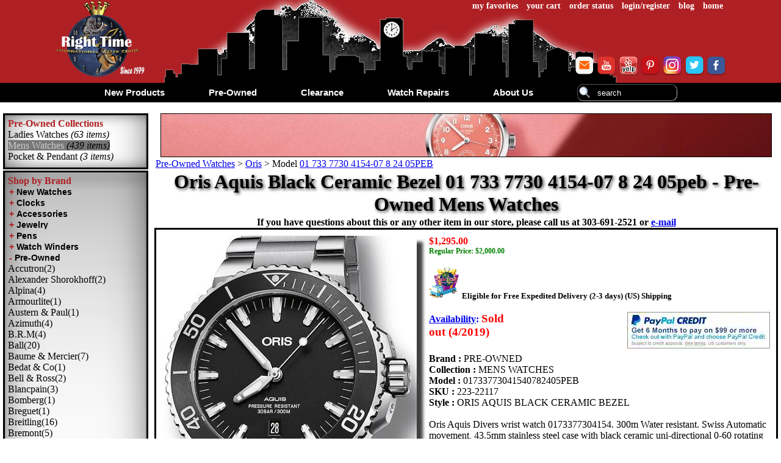

--- FILE ---
content_type: text/html
request_url: https://www.righttime.com/rt/pre-owned/01_733_7730_4154-07_8_24_05peb.htm
body_size: 89494
content:
<!DOCTYPE html>
<html lang="en">
<head>
 <meta http-equiv="X-UA-Compatible" content="IE=edge">
<meta name="viewport" content="width=device-width, initial-scale=1">
<meta http-equiv="Content-Type" content="text/html; charset=utf-8">
<script type="text/javascript" defer="defer" src="/rt/includes/jsscr.js"></script>
<script type="text/javascript">var scre = new Array();function ascre(a) {var n = scre.length;scre[n] = a;}</script>
<!-- Google tag (gtag.js) --><script async="" src="https://www.googletagmanager.com/gtag/js?id=G-XZ1ERMCR8H"></script><script>window.dataLayer = window.dataLayer || [];function gtag(){dataLayer.push(arguments);} gtag('js', new Date()); gtag('config', 'G-XZ1ERMCR8H');</script>

<link rel="amphtml" href="/rt/pre-owned/01_733_7730_4154-07_8_24_05peb_a.htm" />
<style type="text/css"> body{padding:0px;margin:0px;background-position:center center;font-family:'Times New Roman',Times,serif;font-size:16px;font-style:normal;color:#000000;background-color:#fff;background-attachment:fixed;min-width:1200px;}img{border:none;}div{text-align:center;}div.tb{display:inline-block;}div.tbtr{display:table-row;}div.tbtd{display:table-cell;vertical-align:top;text-align:center;}table.tbclpsbl tr td{text-align:center;}.fttb{background-color:#af2024;background-image:none;clear:both;min-width:1200px;}.gentbl,.fttb{font-size:15px;font-family:Arial,Helvetica,sans-serif;width:100%;margin:auto;text-align:center;}.fttd{padding:0px 20px 0px 20px;white-space:nowrap;}#ftverib,#ftpmnt{vertical-align:middle;}#ftveri,#ftbbb{display:inline-block;vertical-align:middle;}#ftveri{padding:0px 35px 0px 0px;}#adt{margin:0px;padding:0px;height:72px;overflow:hidden;text-align:center;display:none;width:100%;}div.ftlnk{text-align:left;}div.ftlnk,div.ftlnk a{color:white;}div.ftlnk a:focus,div.ftlnk a:hover,div.ftlnk a:active{color:orange;}#tdlogo,#imglogo{width:150px;height:auto;}#tdhdrl{height:100%;width:100%;text-align:right;}#tdhdrtl{text-align:right;}#tdhdrbl{height:110px;text-align:right;vertical-align:bottom;}#flus{text-align:right;}a.topnv{font-size:14px;font-weight:bold;color:#fff;padding-right:5px;padding-left:5px;text-decoration:none;}#tbhdr{background-position:center top;background-image:url('/rt/images/hdmnt.png');background-color:#af2024;background-repeat:no-repeat;width:100%;text-align:center;min-width:1200px;}#tbhdrl{width:1100px;}div.trhdrt{background-color:transparent;}a.atop{text-decoration:none;color:black;}img.s32{width:32px;height:32px;}#mnbl{background-color:#000000;text-align:center;margin:0px;padding:0px;}#loctb{margin:0px;padding:0px;width:100%;min-width:1200px;background-color:#808080;text-align:center;}#loctb .tb .tbtd{vertical-align:middle;padding:10px;}a.loc,a.loc:visited{text-decoration:none;color:#fff;text-transform:capitalize;font-size:18px;font-weight:bold;}.loc img{border:solid thin #CCCCCC;}#loctb #locl{padding:10px 30px 10px 10px;}#locr{padding:10px 10px 10px 30px;}#loctltd{background-color:#000;color:#fff;}img.imgshdm{-webkit-box-shadow:10px 10px 5px 0px rgba(0,0,0,0.75);-moz-box-shadow:10px 10px 5px 0px rgba(0,0,0,0.75);box-shadow:10px 10px 5px 0px rgba(0,0,0,0.75);}img.imgshds{-webkit-box-shadow:5px 5px 2px 0px rgba(0,0,0,0.75);-moz-box-shadow:5px 5px 2px 0px rgba(0,0,0,0.75);box-shadow:5px 5px 2px 0px rgba(0,0,0,0.75);}div.lst{text-align:left;padding-left:0px;text-transform:capitalize;}#mnb{background-color:#ffffff;width:100%;}#mn{padding:0px;margin:0px;position:relative;font-family:Arial,Helvetica,sans-serif;font-size:13px;font-weight:bold;background-color:#000000;z-index:999;clear:both;text-align:center;height:32px;display:inline-block;}div.dwn{padding:0px 34px 0px 34px;margin:0px;display:inline-block;}div.dwn a{position:relative;padding:0px;margin:0px;text-decoration:none;}div.dwn a,div.dwn a:visited{color:#fff;}#dtabout .dwnhd,#dtcl .dwnhd,#dtpre .dwnhd,#dtnew .dwnhd,#dtrepair .dwnhd{color:#f00;}#dtcl td,#dtpre td,#dtnew td{text-align:left;padding:10px;}#dtcl table,#dtpre table,#dtnew table{display:inline-block;}div.dwn a:focus,div.dwn a:hover,div.dwn a:active{border-bottom-style:solid;border-bottom-width:medium;border-bottom-color:#af2024;}div.vrtmenu{border-bottom-left-radius:5px;border-bottom-right-radius:5px;-moz-border-radius-bottomleft:5px;-moz-border-radius-bottomright:5px;-webkit-border-bottom-left-radius:5px;-webkit-border-bottom-right-radius:5px;-o-border-radius:5px;padding:10px;display:none;background-color:#000000;top:26px;position:absolute;text-align:center;}div.vrtmenu *{color:#FFFFFF;font-family:Arial,Helvetica,sans-serif;font-size:15px;font-weight:normal;}div.vrtmenu div{vertical-align:top;display:inline-block;padding:0px;margin:0px;text-align:left;}div.vrtmenu td{vertical-align:top;}#navbl,#navlf{display:none;}#searchbl{border-style:none;padding-top:2px;height:27px;}#search{color:#fff;padding:2px 2px 2px 32px;border:thin inset #aaaaaa;font-family:Arial,Helvetica,sans-serif;font-size:13px;height:22px;background-repeat:no-repeat;background-position:left center;background-image:url('/rt/images/search.png');background-color:transparent;border-radius:10px;-moz-border-radius:10px;-webkit-border-radius:10px;-o-border-radius:10px;}#hsd{color:#fff;display:none;}#fsearch{padding:0px;border-style:none;margin:0px;}.dwni{text-transform:capitalize;font-size:15px;}a.dwnhd,span.dwnhd,div.dwnhd{font-size:18px;text-transform:capitalize;}a.dwnhdcp,span.dwnhdcp,div.dwnhdcp{text-transform:uppercase;}#lfcol,#mnblk{display:table-cell;margin-right:5px;margin-left:5px;vertical-align:top;padding-right:5px;padding-left:5px;}#mnblk{width:100%;}#brndcollect,#brnds,#navlf,#lfcolsearch,#rviewed{border:medium solid #000000;padding:5px;margin:0px 0px 2px 0px;width:222px;overflow:auto;text-align:left;background:#ffffff url(/rt/images/btn_brd.png) no-repeat;background-size:100% 100%;}#lfcoloth{padding:0px;margin:0px 0px 0px 0px;}#lcol,#lbrd,#lnav{margin:0px;white-space:nowrap;text-align:left;}#lcol *,#lbrd *,#lnav *,#lfcolsearch *{text-align:left;}#lcol a,#lbrd a,#lnav a{color:#000000;text-decoration:none;background-color:transparent;}#lcol a:hover,#lbrd a:hover,#lnav a:hover{border-bottom-style:solid;border-bottom-width:medium;border-bottom-color:#af2024;}.fntbl{color:#000080;}#lfcolsearch{background-color:#CFDFFE;background-color:#CFDFFE;}#rviewed{height:150px;font-size:15px;color:#000080;background-color:#F0EDDF;text-align:center;font-weight:bold;display:none;}#rviewedlist,#cmplist,#cmplist div{margin:0px;padding:0px 0px 0px 5px;font-size:10px;}#cmplist{margin-bottom:10px;overflow:auto;max-height:200px;}#rviewedlist div,#cmplist div{text-align:left;}div.brcolh,div.lnavh{color:#af2024;}div.brcoltd,div.brcolh,div.lnavh{font-size:medium;width:222px;}div.brcoltd span{color:black;}a#brcolhi{background-color:#777777;color:#CCCCCC;}.brdexpcol,.brdexpcols{color:black;padding:0px 2px 0px 2px;background:none;border:none;display:inline;margin:0;outline:none;outline-offset:0;height:15px;cursor:pointer;font-family:Arial,Helvetica,sans-serif;font-weight:bold;font-size:14px;}.brdexpcols{color:#af2024;}div.brrogncl{display:none;}.brndstmp{text-align:left;min-width:200px;width:45%;height:150px;overflow:auto;overflow-wrap:break-word;display:inline-block;padding:5px;border:thin solid #000000;margin:0px 2px 5px 2px;vertical-align:top;}select.searchsel,input.searchtx{height:20px;background-color:#aaaaaa;font-family:Arial,Helvetica,sans-serif;font-size:12px;text-transform:capitalize;color:#000000;}select.searchsel{border:thin inset #808080;padding:0px;margin:0px;width:168px;}input.searchtx{border:thin inset #808080;padding:0px;margin:0px;width:45px;}div.searchtd,#searchbttd{border-style:none;text-align:left;}div#searchbttd{text-align:center;}#searchmd{display:none;}#cmpbox{}div.cmpboxside{border:medium solid #000000;padding:5px;margin:0px 0px 2px 0px;width:222px;background:#fff url(/rt/images/btn_brd.png) no-repeat;background-size:100% 100%;font-size:15px;color:#000080;text-align:center;font-weight:bold;max-height:300px;height:auto;display:none;}div.cmpboxside #cmpconsh{display:none;}div.cmpboxside #cmpintbox{margin-top:0px;padding:0px;background-color:transparent;display:inline-block;border:none;}#cmpitm span{font-size:smaller;color:black;overflow:auto;}div.cmpboxside #cmpaditm{display:none;}div.cmpboxad{background-position:center center;height:100%;width:100%;background:rgba(220,220,220,.5) 50% 50% no-repeat;padding-left:5px;line-height:32px;font:0.7em bold;z-index:1000;position:fixed;top:0px;left:0px;display:none;}div.cmpboxad #cmpconsh{display:initial;}div.cmpboxad #cmpintbox{margin-top:20px;padding:10px;background-color:#F0EDDF;display:inline-block;border:thick solid black;font-size:15px;font-weight:bold;color:#000080;}div.cmpboxad #cmpaditm{font-size:16px;color:black;display:block;}img.itmimges{height:30px;width:auto;}.mrgtop5{margin-top:5px;}div.pdn10,.pdn10{padding:10px;}div.pdnrt10,.pdnrt10{padding-right:10px;}div.pdnlft10,.pdnlft10{padding-left:10px;}.clrbrn{color:brown;}.clrred{color:red;}.clrgrn{color:green;}.clrprpl{color:purple;}.clrbl{color:#000080;}.clrorg{color:orange;}.clrr2{color:#ab0000;}.bgclgrd0{background-color:#d0d0d0;}.fnt12{font-size:12px;}.fnt13{font-size:13px;}.fnt16{font-size:16px;}.fnt20{font-size:20px;}.fnt24{font-size:24px;}.fntbld{font-weight:bold;}.w90{width:90%;}.wsnw{white-space:nowrap;}#adttb{height:70px;border:thin solid #000000;overflow:hidden;}</style><style type="text/css"> .bgwl{padding:1px;margin:0px 0px 5px 0px;}.brdrc{padding:5px;border:medium solid #000000;margin:0px 2px 5px 2px;text-align:left;display:inline-block;}a.nav{color:purple;text-decoration:underline}img.brlogo,img.brlogomn{padding:0px;margin:0px;background-color:#FFFFFF;}img.brlogomn{width:150px;height:auto;float:left;}.PleaseWait{background-position:center center;height:100%;width:100%;background:rgba(220,220,220,.5) url(/rt/images/wait.gif) 50% 50% no-repeat;padding-left:5px;line-height:32px;font:0.7em bold;z-index:1000;position:fixed;top:0px;left:0px;}div.flblck,div.flblckwh{margin:2px;display:inline-block;overflow:hidden;vertical-align:top;text-align:center;background-color:#fff;}img.othwp{margin:2px;height:50px;width:auto;}div.othwpc,div.variations,div.addcomp{max-width:350px;height:auto;vertical-align:top;text-align:left;}div.addcomp{padding-right:10px;}div.prmt{width:50px;padding-left:10px;}.itmblk{background:#efefef url(/rt/images/btn_brd.png) no-repeat;background-size:100% 100%;border:medium solid #000000;padding:5px;margin:2px;text-align:center;height:430px;width:240px;white-space:normal;font-size:14px;overflow-y:hidden;overflow-x:hidden;vertical-align:top;z-index:1;position:relative;top:auto;display:inline-block;-webkit-box-shadow:5px 5px 2px 0px rgba(0,0,0,0.75);-moz-box-shadow:5px 5px 2px 0px rgba(0,0,0,0.75);box-shadow:5px 5px 2px 0px rgba(0,0,0,0.75);}.itmblk:hover,.brndshd:hover{background:#fff url(/rt/images/btn_brd.png) no-repeat;background-size:100% 100%;-webkit-box-shadow:5px 5px 2px 0px rgba(0,0,0,0.75);-moz-box-shadow:5px 5px 2px 0px rgba(0,0,0,0.75);box-shadow:5px 5px 2px 0px rgba(0,0,0,0.75);}.itmb{display:none;position:absolute;z-index:100;top:200px;width:240px;background-color:#ccc;opacity:0.9;text-align:center;border:thin solid #000000;border-radius:5px;-moz-border-radius:5px;-webkit-border-radius:5px;-o-border-radius:5px;}.itmbcl{width:24px;height:24px;background:url(/rt/images/close.png) no-repeat;float:right;}.itmblk img{max-width:240px;height:auto;}p.itmdescr{text-align:left;font-size:12px;margin-top:30px;}.itmbt{color:purple;font-size:12px;}.itmbtnp{color:purple;font-size:14px;}#pagenav,h1.brnpgtl,h2.brnpgtl,#brndesc,#brnadv,div.coldesc{margin:2px;padding:0px;}#pagenav{text-align:left;}#pagenav ol{list-style:none;margin:0px;padding:0px;}#pagenav li{display:inline;}h1.brnpgtl{font-size:xx-large;color:black;text-shadow:2px 2px 5px #333;text-align:center;}h2.brnpgtl{font-size:x-large;color:red;text-shadow:2px 2px 5px #333;text-align:center;}#blkpmnt,#shcartlg{width:400px;vertical-align:top;display:inline-block;margin:2px;border:2px solid #C0C0C0;}#prdpwr{vertical-align:top;display:inline-block;}#simprs{overflow-x:scroll;overflow-y:hidden;height:120px;white-space:nowrap;max-width:1200px;position:relative;}div.simpr,div.simpr div{position:relative;display:inline-block;}div.simpr{margin:0px 3px 0px 3px;}div.simprpop{padding:5px;margin:0px 5px 0px 5px;background-color:#FFFFFF;border:thin solid #C0C0C0;text-transform:capitalize;text-align:left;white-space:nowrap;height:100px;opacity:0.9;border-radius:10px;-moz-border-radius:10px;-webkit-border-radius:10px;-o-border-radius:10px;}div.simpr div.simprpop{display:none;}div.simpr:hover div.simprpop{display:inline-block;position:absolute;}div.simprimg{position:relative;z-index:-1;}div.simpr:hover div.simprimg{z-index:2;}div.simprimg img{height:100px;width:auto;}#yac_set,#lgst,#rpst{width:100%;border:thin inset #aaaaaa;border-radius:10px;-moz-border-radius:10px;-webkit-border-radius:10px;-o-border-radius:10px;display:inline-block;}#recomitm div.tb div.tbtd{vertical-align:middle;padding-left:10px;}div.addwlst{text-align:left;}.btaddcart,.btaddwl,.btmdt{border:none;color:white;text-align:left;cursor:pointer;}.btaddcart{background:url(/rt/images/addtocart.png) no-repeat;background-size:100% 100%;padding:0px 0px 0px 47px;width:150px;height:40px;}.calltbuyblk{text-align:center;}.chkbut,.btcalltbuy,.btmdt{cursor:pointer;text-align:center;font-weight:bold;margin:5px 0px 0px 0px;padding:5px 20px 5px 20px;background:orange url(/rt/images/btn_brd.png) no-repeat;background-size:100% 100%;border:solid thin #808080;border-radius:5px;-moz-border-radius:5px;-webkit-border-radius:5px;-o-border-radius:5px;}.btmdt{color:darkblue;}div.dbtmdt{}div.pmntbut{height:80px;width:auto;vertical-align:top;}.btaddwl{background:url(/rt/images/addtowishlist.png) no-repeat;background-size:100% 100%;padding:0px 0px 0px 38px;width:170px;height:30px;}div.bgtd{padding:5px;}div.lft,td.lft,p.lft,span.lft{text-align:left;}div.rght,td.rght,p.rght,span.rght{text-align:right;}.vtop{vertical-align:top;}div.inlblk{display:inline-block;}div.brdmdblk{border:medium solid #000000;}#brndprd{text-align:left;}#brlogocnt{background-repeat:no-repeat;background-size:100% 100%;width:50%;text-align:left;padding:5px;display:inline-block;}#brlogocnt .brndshdlg img{margin:7px 0px 0px 5px;}div.brndshd{border:medium solid #000;margin:5px;text-align:center;display:inline-block;width:45%;padding:5px;vertical-align:top;background-repeat:no-repeat;background-size:100% 100%;cursor:pointer;}.brndshdlgc{width:100%;}.brndshdlg,.brndshdcntr{display:inline;}.brndshdlg{text-align:left;vertical-align:middle;}.brndshdcntr{text-align:right;vertical-align:top;}.brndshdcntrlg{float:right;width:30px;height:auto;}img.brlogomn,img.brndshdcntrlg{border:solid thin #000000;}.brnddscloc,.fltlf{float:left;margin-right:5px;}div.tmm{text-align:left;padding:10px;margin:5px;clear:both;}img.imgtm{float:left;border:thick solid black;-webkit-box-shadow:5px 5px 2px 0px rgba(0,0,0,0.75);-moz-box-shadow:5px 5px 2px 0px rgba(0,0,0,0.75);box-shadow:5px 5px 2px 0px rgba(0,0,0,0.75);margin-right:10px;}.svdaddrs{max-width:400px;}img.img2pr{max-width:100px;height:auto;}.avlst{color:blue;font-weight:bold;}.avlstsld{color:red;font-size:larger;}div.brnditmtp,span.brnditmtp{font-size:11px;}div.brnditmtp a{color:black;text-decoration:none;}div.phdr{display:inline-block;margin:5px;height:100%;vertical-align:middle;}#solditm,#solditm div{text-align:left;}#simprtb,#recomitm{display:inline-block;}img.whlitmimg{width:150px;height:auto;}#tdbrnd{white-space:nowrap;margin:0px 10px 0px 10px;}#itmdscppl{margin:0px 0px 0px 200px;}#prebrndbl{border:thin solid #C0C0C0;padding:10px 0px 20px 0px;background-color:#e0e0e0;margin-top:20px;}#prebrndprdbl{text-align:left;}#prebrndprdbltl{font-size:x-large;font-weight:bold;}#prebrndprdbla{padding:5px 20px 5px 20px;background:lightgrey url(/rt/images/btn_brd.png) no-repeat;background-size:100% 100%;border:solid thin #808080;border-radius:5px;-moz-border-radius:5px;-webkit-border-radius:5px;-o-border-radius:5px;font-size:x-large;font-weight:bold;text-decoration:none;}.sldpr{margin:10px 0px 20px 0px;}#chkopt{background-color:white;text-align:center;vertical-align:top;margin:0px;padding:5px;}.warrhl{background-color:black;color:white;margin:5px;padding:3px 10px 3px 10px;border-radius:5px;-moz-border-radius:5px;-webkit-border-radius:5px;-o-border-radius:5px;font-size:medium;}.warrhlxxl{font-size:large;}</style><style type="text/css" media="only screen and (max-device-width:1199px)">body{max-width:1185px;}body,.gentbl{width:99%;min-width:initial;height:auto;}img{max-width:300px;height:auto;}#adtwrap{text-align:center;overflow:hidden;}#adtwrap img{max-width:975px;height:auto;}#tdlogo,#imglogo{width:120px;height:auto;}#tbhdrl,#tbhdr,#loctb,.fttb{width:100%;min-width:768px;}#tdhdrbl,div.vrtmenu,#lfcol,.addcomp{visibility:hidden;display:none;}#lfcol{background-color:white;}#mn{height:52px;}#navbl{display:inline-block;vertical-align:middle;float:left;}#navbl div{position:relative;top:-15px;}#navbl a{color:white;font-weight:bold;text-decoration:none;}#navlf{display:inline-block;}#navblimg{width:45px;height:45px;}#searchbl{display:block;clear:both;}#search{background-color:#414141;border:thin inset #aaaaaa;width:80%;}#bbblogo,#pmntlogo{width:70px;height:auto;}.fttd{padding:0px 10px 0px 10px;}#ftveri{padding:0px;margin:0px;display:block;}div.dwn{padding:0px 20px 0px 20px;}#mnblk{width:auto;position:relative;z-index:1;}</style><style type="text/css" media="only screen and (max-device-width:1024px)">body{max-width:900px;margin:2px;}#adtwrap img{max-width:890px;height:auto;}#adttb{height:auto;border:none;}#adt{height:auto;}</style><style type="text/css" media="only screen and (max-device-width:900px)">body{max-width:750px;}#adtwrap img{max-width:730px;height:auto;}#tbhdrl,#tbhdr,#loctb,.fttb{width:100%;min-width:710px;}</style><style type="text/css" media="only screen and (max-device-width:768px)">body{max-width:740px;}#tbhdrl,#tbhdr,#loctb,.fttb{min-width:710px;}#adtwrap img{max-width:730px;height:auto;}</style><style type="text/css" media="only screen and (max-device-width:720px)">body{max-width:685px;}#adtwrap img{max-width:675px;height:auto;}</style><style type="text/css" media="only screen and (max-device-width:640px)">body{max-width:600px;}#adtwrap{margin-bottom:20px;}#adtwrap img{max-width:580px;height:auto;}#adttb div{display:block;margin:0px;}#mn{height:70px;}table.tbclpsbl tr td{display:block;}#tbhdrl,#tbhdr,#loctb,.fttb{min-width:500px;}#ftbbb,#ftpmnt,#ftveri{visibility:hidden;display:none;}#loctb img{max-width:85px;}div.dwn{padding:15px 7px 5px 7px;}.dwni{font-size:12px;}input,textarea{max-width:400px;height:auto;}</style><style type="text/css" media="only screen and (max-device-width:615px)">body{max-width:580px;}#adtwrap img{width:570px;height:auto;}</style><style type="text/css" media="only screen and (max-device-width:550px)">body{max-width:515px;}#adtwrap img{max-width:500px;height:auto;}</style><style type="text/css" media="only screen and (max-device-width:480px)">body{max-width:390px;}img{max-width:150px;height:auto;}#adtwrap img{max-width:370px;height:auto;}#tbhdrl,#tbhdr,#loctb,.fttb{min-width:310px;}#tdlogo a{width:70px;height:46px;display:block;background-position:center top;background-image:url('/rt/images/rtlogobw.png');background-color:transparent;background-repeat:no-repeat;background-size:100% 100%;}#imglogo{visibility:hidden;display:none;}#tdhdrtl{text-align:left;}#tdhdrtl a:last-child{display:none;}#tdhdrtl a:first-child{padding-left:0px;margin-left:0px;}#tbhdr{background-image:none;}#mn{height:52px;}#dtnew,#dtpre,#dtcl,#dtrepair,#dtabout{display:none;}div.dwn a,div.dwn a:visited{color:#000;}#loctb img{max-width:50px;}#loctb .tb .tbtd{padding:5px;}#loctb #locl{padding:5px 15px 5px 5px;}#locr{padding:5px 5px 5px 15px;}a.loc,a.loc:visited{font-size:10px;}.fttd{padding:0px 10px 0px 10px;margin:0px;}div.ftlnk,div.ftlnk a{font-size:14px;}input,textarea{max-width:200px;height:auto;}.dwni{font-size:12px;}#search{max-width:none;width:200px;margin:10px 0px 0px 0px;}div.fttb .tb .tbtr .tbtd{display:block;font-size:16px;}</style><style type="text/css" media="only screen and (max-device-width:453)">body{max-width:390px;}#adtwrap img{max-width:325px;height:auto;}</style><style type="text/css" media="only screen and (max-device-width:435)">body{max-width:412px;}</style><style type="text/css" media="only screen and (max-device-width:414)">body{max-width:385px;}#adtwrap,#adtwrap img{visibility:hidden;display:none;}</style><style type="text/css" media="only screen and (max-device-width:390px)">body{max-width:375px;}</style><style type="text/css" media="only screen and (max-device-width:384px)">body{max-width:370px;}</style><style type="text/css" media="only screen and (max-device-width:375px)">body{max-width:360px;}</style><style type="text/css" media="only screen and (max-device-width:360px)">body{max-width:345px;}#search{max-width:none;width:190px;margin:10px 0px 0px 0px;}</style><style type="text/css" media="only screen and (max-device-width:320px)">body{max-width:305px;}#search{max-width:none;width:150px;margin:10px 0px 0px 0px;}</style><style type="text/css" media="only screen and (max-device-width:1199px)">input[type=checkbox],input[type=radio]{width:2.0em;height:2.0em;}#simprs{max-width:700px;}#brndprd,#brndprd div.lft{text-align:center;}h1.brnpgtl{font-size:x-large;}h2.brnpgtl{font-size:large;}.itmblk{height:500px;width:240px;}.itmb{display:block;position:initial;z-index:auto;top:auto;width:auto;background-color:transparent;opacity:1;text-align:center;border:none;}.itmbcl{display:none;}p.itmdescr{display:none;}.itmbtnp{font-size:12px;}#itmdscppl{margin:0px 0px 0px 50px;}</style><style type="text/css" media="only screen and (max-device-width:640px)">div.bgwl > div{vertical-align:top;width:90%;}img.imgtm{width:170px;height:auto;}#simprs{max-width:450px;}#blkpmnt,#shcartlg{width:450px;}#solditm{font-size:12px;}#solditm div{margin:10px;}#smlitmpimg{max-width:200px;height:auto;}#itmdscppl{margin:0px;padding:10px 0px 10px 0px;}#itmdscppltb .tbtr .tbtd{display:block;}</style><style type="text/css" media="only screen and (max-device-width:480px)">img.img2pr{max-width:100px;height:auto;}img.imgtm{max-width:100px;height:auto;}img.shpitmim{max-width:50px;height:auto;}#avlst{display:block;}#wbwoc{font-size:10px;}div.brdmdblk .tbtr .tbtd{display:block;}#brlogocnt{width:80%;}img.brlogomn{width:80px;height:auto;}#simprs{max-width:250px;}#blkpmnt,#shcartlg{width:270px;}#shcartlg input{max-width:75px;height:auto;}#shcartlg .shcartbut,#chkopt .chkbut{max-width:initial;}.shpitm img,img.cnfitm{max-width:75px;height:auto;}#addtrelpr .btaddcart{padding:0px 0px 0px 20px;font-size:10px;width:80px;height:30px;}.svdaddrs{max-width:200px;}#solditm{font-size:9px;}img.whlitmimg{width:75px;height:auto;}div.whlitmtb > .tbtr{border:medium solid black;margin:5px;padding:5px;}div.whlitmtb > .tbtr > .tbtd{padding:10px;}div.whlitmtb div{display:block;text-align:left;}.sldpr{white-space:normal;max-width:300px;padding:10px 0px 10px 0px;}</style>

<script> _affirm_config = { public_api_key: "PVP84JF7RZW99IA9", script: "https://cdn1.affirm.com/js/v2/affirm.js" }; (function(m,g,n,d,a,e,h,c){var b=m[n]||{},k=document.createElement(e),p=document.getElementsByTagName(e)[0],l=function(a,b,c){return function(){a[b]._.push([c,arguments])}};b[d]=l(b,d,"set");var f=b[d];b[a]={};b[a]._=[];f._=[];b._=[];b[a][h]=l(b,a,h);b[c]=function(){b._.push([h,arguments])};a=0;for(c="set add save post open empty reset on off trigger ready setProduct".split(" ");a<c.length;a++)f[c[a]]=l(b,d,c[a]);a=0;for(c=["get","token","url","items"];a<c.length;a++)f[c[a]]=function(){};k.async=!0;k.src=g[e];p.parentNode.insertBefore(k,p);delete g[e];f(g);m[n]=b})(window,_affirm_config,"affirm","checkout","ui","script","ready","jsReady");</script>
 <meta name="description" content="Right Time International Watch Center proudly presents Oris Aquis Black Ceramic Bezel 01 733 7730 4154-07 8 24 05peb from our Pre-Owned Mens Watches collection. Buy Pre-Owned 01733773041540782405peb from RightTime.com-Get Valid Warranty.">

 <title>Oris Aquis Black Ceramic Bezel 01 733 7730 4154-07 8 24 05peb - Pre-Owned Mens Watches</title>

 <script type="text/javaScript">ascre('setrviewed("/rt/pre-owned/01_733_7730_4154-07_8_24_05peb.htm|Pre-Owned 01 733 7730 4154-07 8 24 05peb - Oris Aquis Black Ceramic Bezel|/pre-owned/mens_watches/0173377304154-0782405pebe.jpg")'); </script>
</head>

<body>
 <div id="tbhdr">
 <div class="tb" id="tbhdrl">
 <div class="tbtr trhdrt">
 <div class="tbtd" id="tdlogo">
 <a href="https://www.righttime.com/"><img alt="" id="imglogo" src="/rt/images/logort.png" /></a>
 </div>
 <div class="tbtd" id="tdhdrl">
 <div class="tb">
 <div class="tbtr">
 <div class="tbtd" id="tdhdrtl">
 <a href="https://www.righttime.com/dn/wishlist.aspx" class="topnv">my favorites</a>
 <a href="https://www.righttime.com/dn/shoppingCart.aspx" class="topnv">your cart</a>
 <a href="https://www.righttime.com/dn/orderstatus.aspx" class="topnv">order status</a>
 <a href="https://www.righttime.com/dn/account.aspx" class="topnv" id="login">login/register</a>
 <a href="https://www.righttime.com/blog/" class="topnv">blog</a>
 <a href="/" class="topnv">home</a>
 </div>
 </div>
 <div class="tbtr">
 <div class="tbtd" id="tdhdrbl">
 <div id="flus">
 <a href="mailto:mail@RightTime.com" target="_blank"><img src="/rt/images/email.png" alt="Email Us" class="s32" /></a>
 <a href="http://www.youtube.com/channel/UCiikKJif32SXX5ThONpyLNA" target="_blank"><img src="/rt/images/youtube.png" alt="Follow with us on YouTube" class="s32" /></a>
 <a href="https://www.yelp.com/biz/right-time-international-watch-center-highlands-ranch/" target="_blank"><img src="/rt/images/yelp.png" alt="Like what we've done? Review us on Yelp" class="s32" /></a>
 <a href="http://pinterest.com/righttimewatch/" target="_blank"><img src="/rt/images/pinterest.png" alt="Follow with us on Pinterest" class="s32" /></a>
 <a href="https://instagram.com/righttimewatches/" target="_blank"><img src="/rt/images/instagram.png" alt="Follow Us on Instagram" class="s32" /></a>
 <a href="https://twitter.com/#!/RightTimeWatch" target="_blank"><img src="/rt/images/twitter.png" alt="Follow with us on Twitter" class="s32" /></a>
 <a href="http://www.facebook.com/pages/Right-Time-Watches/353673494708" target="_blank"><img src="/rt/images/facebook.png" alt="Follow Us on Facebook" class="s32" /></a>
 </div>
 </div>
 </div>
 </div>
 </div>
 </div>
 </div>
 <div id="mnbl">
 <div id="navbl">
 <a href="#" onclick="shlfmn();return false;">
 <img src="/rt/images/navbar.png" alt="" id="navblimg" />
 <div class="dwni">Menu</div>
 </a>
 </div>
 <div id="mn">
 <div onmouseover="javascript:show('mn1')" onmouseout="javascript:hide('mn1')" class="dwn" id="dtnew">
 <a href="https://www.righttime.com/rt/new.htm" class="dwni" id="dwnnew">new products</a>
 <div class="vrtmenu" id="mn1" onmouseout="javascript:hide('mn1')" >
 <table>
 <tr>
 <td style="padding-right:20px;">
 <img src="/rt/images/nwlogo.png" alt="" />
 </td>
 <td>
 <a href="https://www.righttime.com/rt/new.htm#wrist" class="dwnhd dwnhdcp">shop all brands</a><br />
 <br />
 <div id="nwfeatured"></div><SCRIPT type="text/javaScript"><!--
ascre("getprefeatured('#nwfeatured','//www.righttime.com/rt/nwfeatured.htm')");//--></SCRIPT>
 <br />
 <a href="https://www.righttime.com/rt/newest_arrivals.htm" class="dwnhd dwnhdcp">newest arrivals
 </a>
 <br />
 </td>
 <td>
 <span class="dwnhd dwnhdcp">shop by movement</span><br /><div class="lst"><a href="https://www.righttime.com/dn/search.aspx?snwpr=1&amp;smv=Automatic">automatic</a><br /><a href="https://www.righttime.com/dn/search.aspx?snwpr=1&amp;smv=Manual+Wind">manual wind</a><br /><a href="https://www.righttime.com/dn/search.aspx?snwpr=1&amp;smv=Quartz">quartz</a><br /></div><br />
 <br/>
 <div class="dwnhd dwnhdcp">shop by gender</div>
 <br />
 <div class="lst">
 <a href="https://www.righttime.com/dn/search.aspx?sgd=0&amp;snwpr=1">mens</a><br/>
 <a href="https://www.righttime.com/dn/search.aspx?sgd=1&amp;snwpr=1">ladies</a>
 </div>
 <br/>
 <br />
 <span class="dwnhd dwnhdcp">shop by price</span><br><div class="lst"><a href="https://www.righttime.com/dn/search.aspx?snwpr=1&amp;sprs=-1&amp;spre=250">up to $250</a><br /><a href="https://www.righttime.com/dn/search.aspx?snwpr=1&amp;sprs=250&amp;spre=500">$250 - $500</a><br /><a href="https://www.righttime.com/dn/search.aspx?snwpr=1&amp;sprs=500&amp;spre=1000">$500 - $1000</a><br /><a href="https://www.righttime.com/dn/search.aspx?snwpr=1&amp;sprs=1000&amp;spre=2500">$1000 - $2500</a><br /><a href="https://www.righttime.com/dn/search.aspx?snwpr=1&amp;sprs=2500&amp;spre=5000">$2500 - $5000</a><br /><a href="https://www.righttime.com/dn/search.aspx?snwpr=1&amp;sprs=5000&amp;spre=1000000">$5000 and up</a><br /></div><br />
 </td>
 <td>
 <span class="dwnhd dwnhdcp">shop by case</span><br /><div class="lst"><a href="https://www.righttime.com/dn/search.aspx?snwpr=1&amp;scs=Steel">steel</a><br /><a href="https://www.righttime.com/dn/search.aspx?snwpr=1&amp;scs=Titanium">titanium</a><br /><a href="https://www.righttime.com/dn/search.aspx?snwpr=1&amp;scs=Ceramic">ceramic</a><br /><a href="https://www.righttime.com/dn/search.aspx?snwpr=1&amp;scs=Gold">gold</a><br /><a href="https://www.righttime.com/dn/search.aspx?snwpr=1&amp;scs=Silver">silver</a><br /><a href="https://www.righttime.com/dn/search.aspx?snwpr=1&amp;scs=Composite">composite</a><br /></div><br />
 <br/>
 <a href="https://www.righttime.com/rt/new.htm#pocket" class="dwnhd dwnhdcp">shop&nbsp;pocket&nbsp;watches</a><br/>
 <a href="https://www.righttime.com/rt/clocks.htm#clocks" class="dwnhd dwnhdcp">shop clocks</a><br/>
 <a href="https://www.righttime.com/rt/clocks.htm#accessories" class="dwnhd dwnhdcp">shop accessories</a><br/>
 <a href="https://www.righttime.com/rt/jewelry.htm" class="dwnhd dwnhdcp">shop Jewelry</a><br>
<a href="https://www.righttime.com/rt/pens.htm" class="dwnhd dwnhdcp">shop Pens</a><br>
<a href="https://www.righttime.com/rt/watch_winders.htm" class="dwnhd dwnhdcp">shop Watch Winders</a><br>

 <br/>
 </td>
 </tr>
 </table>
 </div>
 </div>
 <div onmouseover="javascript:show('mn2')" onmouseout="javascript:hide('mn2')" class="dwn" id="dtpre">
 <a href="https://www.righttime.com/rt/preowned/preindex.htm" class="dwni" id="dwnpre">pre-owned</a>
 <div class="vrtmenu" id="mn2" onmouseout="javascript:hide('mn2')">
 <table>
 <tr>
 <td style="padding-right:25px;">
 <img src="/rt/images/prelogo.png" alt="" />
 </td>
 <td>
 <a href="https://www.righttime.com/rt/preowned/preindex.htm" class="dwnhd dwnhdcp">shop all pre-owned</a><br>
 <br>
 <div id="prefeatured"></div><SCRIPT type="text/javaScript"><!--
ascre("getprefeatured('#prefeatured','//www.righttime.com/rt/preowned/prefeatured.htm')");//--></SCRIPT>
 </td>
 <td>
 <span class="dwnhd dwnhdcp">shop by movement</span><br /><div class="lst"><a href="https://www.righttime.com/dn/search.aspx?snwpr=4&amp;smv=Automatic">automatic</a><br /><a href="https://www.righttime.com/dn/search.aspx?snwpr=4&amp;smv=Manual+Wind">manual wind</a><br /><a href="https://www.righttime.com/dn/search.aspx?snwpr=4&amp;smv=Quartz">quartz</a><br /></div><br />
 <br/>
 <div class="dwnhd dwnhdcp">shop by gender</div><br />
 <div class="lst">
 <a href="https://www.righttime.com/rt/preowned/preowned.htm">mens</a><br/>
 <a href="https://www.righttime.com/rt/preowned/prelady.htm">ladies</a><br />
 </div>
 <br/>
 <br/>
 <span class="dwnhd dwnhdcp">shop by price</span><br><div class="lst"><a href="https://www.righttime.com/dn/search.aspx?snwpr=4&amp;sprs=-1&amp;spre=250">up to $250</a><br /><a href="https://www.righttime.com/dn/search.aspx?snwpr=4&amp;sprs=250&amp;spre=500">$250 - $500</a><br /><a href="https://www.righttime.com/dn/search.aspx?snwpr=4&amp;sprs=500&amp;spre=1000">$500 - $1000</a><br /><a href="https://www.righttime.com/dn/search.aspx?snwpr=4&amp;sprs=1000&amp;spre=2500">$1000 - $2500</a><br /><a href="https://www.righttime.com/dn/search.aspx?snwpr=4&amp;sprs=2500&amp;spre=5000">$2500 - $5000</a><br /><a href="https://www.righttime.com/dn/search.aspx?snwpr=4&amp;sprs=5000&amp;spre=1000000">$5000 and up</a><br /></div><br />
 </td>
 <td>
 <span class="dwnhd dwnhdcp">shop by case</span><br /><div class="lst"><a href="https://www.righttime.com/dn/search.aspx?snwpr=4&amp;scs=Steel">steel</a><br /><a href="https://www.righttime.com/dn/search.aspx?snwpr=4&amp;scs=Titanium">titanium</a><br /><a href="https://www.righttime.com/dn/search.aspx?snwpr=4&amp;scs=Ceramic">ceramic</a><br /><a href="https://www.righttime.com/dn/search.aspx?snwpr=4&amp;scs=Gold">gold</a><br /><a href="https://www.righttime.com/dn/search.aspx?snwpr=4&amp;scs=Silver">silver</a><br /><a href="https://www.righttime.com/dn/search.aspx?snwpr=4&amp;scs=Composite">composite</a><br /></div><br />
 <br/>
 <a href="https://www.righttime.com/dn/webuywatches.aspx" class="dwnhd dwnhdcp">we&nbsp;buy&nbsp;watches!</a>
 </td>
 </tr>
 </table>
 </div>
 </div>
 <div onmouseover="javascript:show('mn3')" onmouseout="javascript:hide('mn3')" class="dwn" id="dtcl">
 <a href="https://www.righttime.com/rt/specials/specials.htm" class="dwni" id="dwncl">clearance</a>
 <div class="vrtmenu" id="mn3" onmouseout="javascript:hide('mn3')">
 <table>
 <tr>
 <td style="padding-right:20px;">
 <img src="/rt/images/spelogo.png" alt="" />
 </td>
 <td>
 <div class="dwnhd dwnhdcp">shop by brand:</div><br/>
 <div style="margin: 0px 20px 20px 0px" id="svbr"></div><SCRIPT type="text/javaScript"><!--
ascre("getprefeatured('#svbr','//www.righttime.com/rt/svbr.htm')");//--></SCRIPT>
 </td>
 <td>
 <div class="dwnhd dwnhdcp">shop by savings:</div><br/>
 <div style="margin: 0px 20px 20px 0px" id="svper"></div><SCRIPT type="text/javaScript"><!--
ascre("getprefeatured('#svper','//www.righttime.com/rt/svper.htm')");//--></SCRIPT>
 </td>
 </tr>
 </table>
 </div>
 </div>
 <div onmouseover="javascript:show('mn4')" onmouseout="javascript:hide('mn4')" class="dwn" id="dtrepair">
 <a href="https://www.righttime.com/rt/repair.htm" class="dwni" id="dwnrepair">watch repairs</a>
 <div class="vrtmenu" id="mn4" onmouseout="javascript:hide('mn4')">
 <div style="float:left;">
 <img src="/rt/images/rplogo.png" style="height:150px;" alt="" />
 </div>
 <div style="margin: 0px 40px 40px 0px;">
 <div class="dwnhd dwnhdcp">watch repair:</div>
 <br/>
 <div class="lst">
 <a href="https://www.righttime.com/rt/repair.htm">services we offer</a><br/>
 <a href="https://www.righttime.com/rt/reppricing.htm">repair pricing</a><br/>
 <a href="https://www.righttime.com/rt/wservice.htm">factory warranty service</a><br/>
 </div>
 <br/>
 </div>
 <div style="margin: 0px 40px 40px 0px;">
 <a href="https://www.righttime.com/dn/watchrepairform.aspx" class="dwnhd dwnhdcp">send us your watch</a>
 </div>
 <div style="margin: 0px 40px 40px 0px;">
 <a href="https://www.righttime.com/rt/team.htm#watchmakers" class="dwnhd dwnhdcp">our watchmakers</a><br/>
 <a href="https://www.righttime.com/rt/map.htm" class="dwnhd dwnhdcp">tour our shop</a><br/>
 <a href="javascript:youtube('pf6ufco2T-Q')" class="dwnhd dwnhdcp">as seen on TV</a>
 </div>
 </div>
 </div>
 <div onmouseover="javascript:show('mn5')" onmouseout="javascript:hide('mn5')" class="dwn" id="dtabout">
 <a href="https://www.righttime.com/rt/about.htm" class="dwni" id="dwnabout">about us</a>
 <div class="vrtmenu" id="mn5" onmouseout="javascript:hide('mn5')">
 <div style="float:left;">
 <img src="/rt/images/aulogo.jpg" style="height:120px;" alt="" />
 </div>
 <div style="margin: 0px 40px 40px 0px;">
 <a href="https://www.righttime.com/rt/about.htm" class="dwnhd dwnhdcp">our story</a>
 <br/>
 <br/>
 <a href="https://www.righttime.com/rt/team.htm" class="dwnhd dwnhdcp">meet the team</a>
 </div>
 <div style="margin: 0px 40px 40px 0px;">
 <div class="dwnhd dwnhdcp">tour our stores</div>
 <br/>
 <div class="lst">
 <a href="https://www.righttime.com/rt/map.htm">Denver, Co</a><br/>
 <a href="https://www.righttime.com/rt/maphr.htm">Highlands Ranch, Co</a><br/>
 </div>
 </div>
 <div style="margin: 0px 40px 40px 0px;">
 <a href="javascript:youtube('zNFwK7mXy_w')" class="dwnhd dwnhdcp">as seen on TV</a>
 <br/>
 <a href="http://www.watchaffair.com/" class="dwnhd dwnhdcp" target="_blank">events</a>
 <br/>
 <a href="https://www.righttime.com/rt/testimonials.htm" class="dwnhd dwnhdcp">Testimonials</a>
 </div>
 <div style="margin: 0px 40px 40px 0px;">
 <a href="https://www.righttime.com/dn/contactus.aspx" class="dwnhd dwnhdcp">contact&nbsp;us</a>
 <br/>
 <a href="https://www.righttime.com/rt/returns.htm" class="dwnhd dwnhdcp">store&nbsp;policy</a>
 </div>
 </div>
 </div>
 <div class="dwn" id="searchbl">
 <form method="post" action="https://www.righttime.com/dn/search.aspx" id="fsearch" name="fsearch">
 <input type="text" name="keyword" size="15" maxlength="100" value="search" id="search" onfocus="searchFocus()" onblur="searchBlur()">
 <span id="hsd"></span>
 </form>
 </div>
 </div>
 </div>
</div>

<script type="text/javascript">
 function searchFocus() {if (typeof window.scrl == 'undefined') {return;}sFocus();}
 function searchBlur() {if (typeof window.scrl == 'undefined') {return;}sBlur();}
 function compare() {if (typeof window.scrl == 'undefined') {return;}pcompare();}
 function brChange(tgp, url) {if (typeof window.scrl == 'undefined') {return;}brnChange(tgp, url);}
 function adcompare(obj, v) {if (typeof window.scrl == 'undefined') {return;}adcomparep(obj, v);}
 function shcompareSetCls(did, cls) {if (typeof window.scrl == 'undefined') {return;}shcomparepSetCls(did, cls);}
 function youtube(n) {if (typeof window.scrl == 'undefined') {return;}youtubel(n);}
 function video(n) {if (typeof window.scrl == 'undefined') {return;}videol(n);}
 function hide(menu) {if (typeof window.scrl == 'undefined') {return;}hidem(menu);}
 function show(menu) {if (typeof window.scrl == 'undefined') {return;}showm(menu);}
 function fnUnavail() {if (typeof window.scrl == 'undefined') {return;}pUnavail();}
 function fnSold() {if (typeof window.scrl == 'undefined') {return;}pSold();}
 function fnOrderStart(pid, optid, of) {if (typeof window.scrl == 'undefined') {return;}orderStart(pid, optid, of);}
 function adwishlst(pid) {if (typeof window.scrl == 'undefined') {return;}adtowishlst(pid);}
 function enlarge(link) {if (typeof window.scrl == 'undefined') {return;}ienlarge(link);}
 function showWarranty(text) {if (typeof window.scrl == 'undefined') {return;}showWWarranty(text);}
 function itmbmouseover(p) {if (typeof window.scrl == 'undefined') {return;}itmmouseover(p);}
 function itmbmouseout(p) {if (typeof window.scrl == 'undefined') {return;}itmmouseout(p);}
 function shlfmn() {if (typeof window.scrl == 'undefined') {return;}shhdlfmn();}
 function calltobuy() {if (typeof window.scrl == 'undefined') {return;}calltobuym();}
 function brdexpls(anc_ids, lst_cls, url) {if (typeof window.scrl == 'undefined') {return;}brdexp(anc_ids, lst_cls, url);}
 function showtext(text) {var win = window.open("/" + text + ".htm", "_blank", "titlebar=no,menubar=no,scrollbars=yes,resizable=yes,width=550,height=200");win.document.close();}
 function w_popup(num) {var win = window.open("/dn/qanda.aspx?num=" + num, "_blank", "titlebar=no,menubar=no,scrollbars=yes,resizable=yes,width=350,height=300");}

 ascre("uname(\"#login\",\"userName\")");
</script>

 <br />
 <div id="lfcol">
 <div id="navlf">
 <div class="tb" id="lnav">
<div class="tbtr"><div class="tbtd lnavh"><b>New Products</b></div></div>
<div class="tbtr"><div class="tbtd"><a href="#brdexpcolwwcls" onclick="brdexpls('brdexpcolwwcls', '#brroww','')">Wrist Watches</a></div></div>
<div class="tbtr"><div class="tbtd"><a href="#brdexpcolpwcls" onclick="brdexpls('brdexpcolpwcls', '#brropw','')">Pocket Watches</a></div></div>
<div class="tbtr"><div class="tbtd"><a href="#brdexpcolclcls" onclick="brdexpls('brdexpcolclcls', '#brrocl','')">Clocks</a></div></div>
<div class="tbtr"><div class="tbtd"><a href="#brdexpcolaccls" onclick="brdexpls('brdexpcolaccls', '#brroac','')">Accessories</a></div></div>
<div class="tbtr"><div class="tbtd"><a href="#brdexpcoljes" onclick="brdexpls('brdexpcoljes', '#brroje','')">Jewelry</a></div></div>
<div class="tbtr"><div class="tbtd"><a href="#brdexpcolpes" onclick="brdexpls('brdexpcolpes', '#brrope','')">Pens</a></div></div>
<div class="tbtr"><div class="tbtd"><a href="#brdexpcolwis" onclick="brdexpls('brdexpcolwis', '#brrowi','')">Watch Winders</a></div></div>
<div class="tbtr"><div class="tbtd"><a href="https://www.righttime.com/rt/newest_arrivals.htm">New Arrivals</a></div></div>
</div>
<div class="tb" id="lnav">
<div class="tbtr"><div class="tbtd lnavh"><b>Pre-owned</b></div></div>
<div class="tbtr"><div class="tbtd"><a href="#brdexpcolpcls" onclick="brdexpls('brdexpcolpcls', '#brrowp','/rt/preowned/brrowp.htm')">Shop by Brand</a></div></div>
<div class="tbtr"><div class="tbtd"><a href="https://www.righttime.com/rt/preowned/preindex.htm">New Arrivals</a></div></div>
<div class="tbtr"><div class="tbtd"><a href="https://www.righttime.com/rt/preowned/preowned.htm">Mens</a></div></div>
<div class="tbtr"><div class="tbtd"><a href="https://www.righttime.com/rt/preowned/prelady.htm">Womens</a></div></div>
<div class="tbtr"><div class="tbtd"><a href="https://www.righttime.com/rt/preowned/prepocket.htm">Pocket</a></div></div>
<div class="tbtr"><div class="tbtd"><a href="https://www.righttime.com/dn/webuywatches.aspx">Sell Your Watch</a></div></div>
</div>
<div class="tb" id="lnav">
<div class="tbtr"><div class="tbtd lnavh"><b>Clearance</b></div></div>
<div class="tbtr"><div class="tbtd"><a href="#brdexpcolspcls" onclick="brdexpls('brdexpcolspcls', '#brrosp','/rt/brrosp.htm')">Shop by Brand</a></div></div>
</div>
<div class="tb" id="lnav">
<div class="tbtr"><div class="tbtd lnavh"><b>Watch Repairs</b></div></div>
<div class="tbtr"><div class="tbtd"><a href="https://www.righttime.com/rt/repair.htm">Services</a></div></div>
<div class="tbtr"><div class="tbtd"><a href="https://www.righttime.com/rt/reppricing.htm">Pricing</a></div></div>
<div class="tbtr"><div class="tbtd"><a href="https://www.righttime.com/rt/wservice.htm">Factory Warranty Service</a></div></div>
<div class="tbtr"><div class="tbtd"><a href="https://www.righttime.com/dn/watchrepairform.aspx">Send Us Your Watch</a></div></div>
</div>

 </div>
 <div id="brndcollect">
 <div class="tb" id="lcol">
<div class="tbtr"><div class="tbtd brcolh"><b>Pre-Owned Collections</b></div></div>
<div class="tbtr"><div class="tbtd brcoltd"><a href="https://www.righttime.com/rt/preowned/prelady.htm">Ladies Watches <span><i>(63 items)</i></span></a></div></div><div class="tbtr"><div class="tbtd brcoltd"><a href="https://www.righttime.com/rt/preowned/preowned.htm" id="brcolhi">Mens Watches <span><i>(439 items)</i></span></a></div></div><div class="tbtr"><div class="tbtd brcoltd"><a href="https://www.righttime.com/rt/preowned/prepocket.htm">Pocket &amp; Pendant <span><i>(3 items)</i></span></a></div></div></div>

 </div>
 <div id="brnds">
 <div class="tb" id="lbrd">
<div class="tbtr"><div class="tbtd brcolh"><b>Shop by Brand</b></div></div>

<div class="tbtr"><div class="tbtd brcolh"><input type="button" class="brdexpcols" name="brdexpcolwwcls" id="brdexpcolwwcls" onclick="brdexpcol('brdexpcolwwcls','#brroww','')" value="+" title="Click to Expand" /><input type="button" class="brdexpcol" name="brdexpcolwwcl" id="brdexpcolwwcl" onclick="brdexpcol('brdexpcolwwcls','#brroww','')" value="New Watches" title="Click to Expand" /></div></div>
<div class="tbtr"><div class="tbtd brrogncl" id="brroww"><div class="tb"><div class="tbtr"><div class="tbtd"><a href="https://www.righttime.com/rt/accutron/accutronwatches.htm">Accutron Watches</a></div></div><div class="tbtr"><div class="tbtd"><a href="https://www.righttime.com/rt/alexander_shorokhoff/alexander_shorokhoffwatches.htm">Alexander Shorokhoff Watches</a></div></div><div class="tbtr"><div class="tbtd"><a href="https://www.righttime.com/rt/alpina/alpinawatches.htm">Alpina Watches</a></div></div><div class="tbtr"><div class="tbtd"><a href="https://www.righttime.com/rt/armourlite/armourlitewatches.htm">Armourlite Watches</a></div></div><div class="tbtr"><div class="tbtd"><a href="https://www.righttime.com/rt/ball/ballwatches.htm">Ball Watches</a></div></div><div class="tbtr"><div class="tbtd"><a href="https://www.righttime.com/rt/belair/belairwatches.htm">Belair Watches</a></div></div><div class="tbtr"><div class="tbtd"><a href="https://www.righttime.com/rt/bell_ross/bell_rosswatches.htm">Bell & Ross Watches</a></div></div><div class="tbtr"><div class="tbtd"><a href="https://www.righttime.com/rt/bremont/bremontwatches.htm">Bremont Watches</a></div></div><div class="tbtr"><div class="tbtd"><a href="https://www.righttime.com/rt/bulova/bulovawatches.htm">Bulova Watches</a></div></div><div class="tbtr"><div class="tbtd"><a href="https://www.righttime.com/rt/casio/casiowatches.htm">Casio Watches</a></div></div><div class="tbtr"><div class="tbtd"><a href="https://www.righttime.com/rt/citizen/citizenwatches.htm">Citizen Watches</a></div></div><div class="tbtr"><div class="tbtd"><a href="https://www.righttime.com/rt/corum_w/corum_wwatches.htm">Corum Watches</a></div></div><div class="tbtr"><div class="tbtd"><a href="https://www.righttime.com/rt/cuervo_y_sobrinos/cuervo_y_sobrinoswatches.htm">Cuervo Y Sobrinos Watches</a></div></div><div class="tbtr"><div class="tbtd"><a href="https://www.righttime.com/rt/doxa/doxawatches.htm">Doxa Watches</a></div></div><div class="tbtr"><div class="tbtd"><a href="https://www.righttime.com/rt/frederique_constant/frederique_constantwatches.htm">Frederique Constant Watches</a></div></div><div class="tbtr"><div class="tbtd"><a href="https://www.righttime.com/rt/graham/grahamwatches.htm">Graham Watches</a></div></div><div class="tbtr"><div class="tbtd"><a href="https://www.righttime.com/rt/grand_seiko/grand_seikowatches.htm">Grand Seiko Watches</a></div></div><div class="tbtr"><div class="tbtd"><a href="https://www.righttime.com/rt/hamilton/hamiltonwatches.htm">Hamilton Watches</a></div></div><div class="tbtr"><div class="tbtd"><a href="https://www.righttime.com/rt/junghans/junghanswatches.htm">Junghans Watches</a></div></div><div class="tbtr"><div class="tbtd"><a href="https://www.righttime.com/rt/laco/lacowatches.htm">Laco Watches</a></div></div><div class="tbtr"><div class="tbtd"><a href="https://www.righttime.com/rt/luminox/luminoxwatches.htm">Luminox Watches</a></div></div><div class="tbtr"><div class="tbtd"><a href="https://www.righttime.com/rt/maurice_lacroix/maurice_lacroixwatches.htm">Maurice Lacroix Watches</a></div></div><div class="tbtr"><div class="tbtd"><a href="https://www.righttime.com/rt/meistersinger/meistersingerwatches.htm">Meistersinger Watches</a></div></div><div class="tbtr"><div class="tbtd"><a href="https://www.righttime.com/rt/michele/michelewatches.htm">Michele Watches</a></div></div><div class="tbtr"><div class="tbtd"><a href="https://www.righttime.com/rt/mido/midowatches.htm">Mido Watches</a></div></div><div class="tbtr"><div class="tbtd"><a href="https://www.righttime.com/rt/mondaine/mondainewatches.htm">Mondaine Watches</a></div></div><div class="tbtr"><div class="tbtd"><a href="https://www.righttime.com/rt/movado/movadowatches.htm">Movado Watches</a></div></div><div class="tbtr"><div class="tbtd"><a href="https://www.righttime.com/rt/muhle_glashutte/muhle_glashuttewatches.htm">Muhle Glashutte Watches</a></div></div><div class="tbtr"><div class="tbtd"><a href="https://www.righttime.com/rt/nivada_grenchen/nivada_grenchenwatches.htm">Nivada Grenchen Watches</a></div></div><div class="tbtr"><div class="tbtd"><a href="https://www.righttime.com/rt/oris/oriswatches.htm">Oris Watches</a></div></div><div class="tbtr"><div class="tbtd"><a href="https://www.righttime.com/rt/perrelet/perreletwatches.htm">Perrelet Watches</a></div></div><div class="tbtr"><div class="tbtd"><a href="https://www.righttime.com/rt/protek/protekwatches.htm">Protek Watches</a></div></div><div class="tbtr"><div class="tbtd"><a href="https://www.righttime.com/rt/rado/radowatches.htm">Rado Watches</a></div></div><div class="tbtr"><div class="tbtd"><a href="https://www.righttime.com/rt/raymond_weil/raymond_weilwatches.htm">Raymond Weil Watches</a></div></div><div class="tbtr"><div class="tbtd"><a href="https://www.righttime.com/rt/reservoir/reservoirwatches.htm">Reservoir Watches</a></div></div><div class="tbtr"><div class="tbtd"><a href="https://www.righttime.com/rt/seiko_core/seiko_corewatches.htm">Seiko Core Watches</a></div></div><div class="tbtr"><div class="tbtd"><a href="https://www.righttime.com/rt/seiko/seikowatches.htm">Seiko Luxe Watches</a></div></div><div class="tbtr"><div class="tbtd"><a href="https://www.righttime.com/rt/shinola-detroit/shinola-detroitwatches.htm">Shinola Watches</a></div></div><div class="tbtr"><div class="tbtd"><a href="https://www.righttime.com/rt/sternglas/sternglaswatches.htm">Sternglas Watches</a></div></div><div class="tbtr"><div class="tbtd"><a href="https://www.righttime.com/rt/timex/timexwatches.htm">Timex Watches</a></div></div><div class="tbtr"><div class="tbtd"><a href="https://www.righttime.com/rt/tutima/tutimawatches.htm">Tutima Watches</a></div></div><div class="tbtr"><div class="tbtd"><a href="https://www.righttime.com/rt/u-boat/u-boatwatches.htm">U-Boat Watches</a></div></div><div class="tbtr"><div class="tbtd"><a href="https://www.righttime.com/rt/swiss_army/swiss_armywatches.htm">Victorinox Swiss Army Watches</a></div></div><div class="tbtr"><div class="tbtd"><a href="https://www.righttime.com/rt/zeitwinkel/zeitwinkelwatches.htm">Zeitwinkel Watches</a></div></div><div class="tbtr"><div class="tbtd"><a href="https://www.righttime.com/rt/zodiac/zodiacwatches.htm">Zodiac Watches</a></div></div></div>
</div></div>

<div class="tbtr"><div class="tbtd brcolh"><input type="button" class="brdexpcols" name="brdexpcolclcls" id="brdexpcolclcls" onclick="brdexpcol('brdexpcolclcls','#brrocl','')" value="+" title="Click to Expand" /><input type="button" class="brdexpcol" name="brdexpcolclcl" id="brdexpcolclcl" onclick="brdexpcol('brdexpcolclcls','#brrocl','')" value="Clocks" title="Click to Expand" /></div></div>
<div class="tbtr"><div class="tbtd brrogncl" id="brrocl"><div class="tb"><div class="tbtr"><div class="tbtd"><a href="https://www.righttime.com/rt/mondaine/mondaineclocks.htm">Mondaine Clocks</a></div></div><div class="tbtr"><div class="tbtd"><a href="https://www.righttime.com/rt/muhle_glashutte/muhle_glashutteclocks.htm">Muhle Glashutte Clocks</a></div></div><div class="tbtr"><div class="tbtd"><a href="https://www.righttime.com/rt/seiko/seikoclocks.htm">Seiko Luxe Clocks</a></div></div></div>
</div></div>
<div class="tbtr"><div class="tbtd brcolh"><input type="button" class="brdexpcols" name="brdexpcolaccls" id="brdexpcolaccls" onclick="brdexpcol('brdexpcolaccls','#brroac','')" value="+" title="Click to Expand" /><input type="button" class="brdexpcol" name="brdexpcolaccl" id="brdexpcolaccl" onclick="brdexpcol('brdexpcolaccls','#brroac','')" value="Accessories" title="Click to Expand" /></div></div>
<div class="tbtr"><div class="tbtd brrogncl" id="brroac"><div class="tb"><div class="tbtr"><div class="tbtd"><a href="https://www.righttime.com/rt/domes_and_chains/domes_and_chainsacc.htm">Pocket Watch Chains Accessories</a></div></div><div class="tbtr"><div class="tbtd"><a href="https://www.righttime.com/rt/watch_tools/watch_toolsacc.htm">Watch Tools Accessories</a></div></div></div>
</div></div>
<div class="tbtr"><div class="tbtd brcolh"><input type="button" class="brdexpcols" name="brdexpcoljes" id="brdexpcoljes" onclick="brdexpcol('brdexpcoljes','#brroje','')" value="+" title="Click to Expand" /><input type="button" class="brdexpcol" name="brdexpcolje" id="brdexpcolje" onclick="brdexpcol('brdexpcoljes','#brroje','')" value="Jewelry" title="Click to Expand" /></div></div>
<div class="tbtr"><div class="tbtd brrogncl" id="brroje"><div class="tb"><div class="tbtr"><div class="tbtd"><a href="https://www.righttime.com/rt/bulova/bulovajewelry.htm">Bulova Jewelry</a></div></div><div class="tbtr"><div class="tbtd"><a href="https://www.righttime.com/rt/charles_krypell/charles_krypelljewelry.htm">Charles Krypell Jewelry</a></div></div><div class="tbtr"><div class="tbtd"><a href="https://www.righttime.com/rt/mason-kay/mason-kayjewelry.htm">Mason-Kay Jewelry</a></div></div><div class="tbtr"><div class="tbtd"><a href="https://www.righttime.com/rt/michael_aram/michael_aramjewelry.htm">Michael Aram Jewelry</a></div></div><div class="tbtr"><div class="tbtd"><a href="https://www.righttime.com/rt/soho/sohojewelry.htm">Soho Jewelry</a></div></div></div>
</div></div>
<div class="tbtr"><div class="tbtd brcolh"><input type="button" class="brdexpcols" name="brdexpcolpes" id="brdexpcolpes" onclick="brdexpcol('brdexpcolpes','#brrope','')" value="+" title="Click to Expand" /><input type="button" class="brdexpcol" name="brdexpcolpe" id="brdexpcolpe" onclick="brdexpcol('brdexpcolpes','#brrope','')" value="Pens" title="Click to Expand" /></div></div>
<div class="tbtr"><div class="tbtd brrogncl" id="brrope"><div class="tb"><div class="tbtr"><div class="tbtd"><a href="https://www.righttime.com/rt/david_oscarson/david_oscarsonpens.htm">David Oscarson Pens</a></div></div><div class="tbtr"><div class="tbtd"><a href="https://www.righttime.com/rt/esterbrook/esterbrookpens.htm">Esterbrook Pens</a></div></div><div class="tbtr"><div class="tbtd"><a href="https://www.righttime.com/rt/montegrappa/montegrappapens.htm">Montegrappa Pens</a></div></div></div>
</div></div>
<div class="tbtr"><div class="tbtd brcolh"><input type="button" class="brdexpcols" name="brdexpcolwis" id="brdexpcolwis" onclick="brdexpcol('brdexpcolwis','#brrowi','')" value="+" title="Click to Expand" /><input type="button" class="brdexpcol" name="brdexpcolwi" id="brdexpcolwi" onclick="brdexpcol('brdexpcolwis','#brrowi','')" value="Watch Winders" title="Click to Expand" /></div></div>
<div class="tbtr"><div class="tbtd brrogncl" id="brrowi"><div class="tb"><div class="tbtr"><div class="tbtd"><a href="https://www.righttime.com/rt/benson/bensonwatch_winders.htm">Benson Watch Winders</a></div></div><div class="tbtr"><div class="tbtd"><a href="https://www.righttime.com/rt/orbita/orbitawatch_winders.htm">Orbita Watch Winders</a></div></div><div class="tbtr"><div class="tbtd"><a href="https://www.righttime.com/rt/wolf/wolfwatch_winders.htm">Wolf Watch Winders</a></div></div></div>
</div></div>
<div class="tbtr"><div class="tbtd brcolh"><input type="button" class="brdexpcols" name="brdexpcolpcls" id="brdexpcolpcls" onclick="brdexpcol('brdexpcolpcls','#brrowp','/rt/preowned/brrowp.htm')" value="-" title="Click to Collapse" /><input type="button" class="brdexpcol" name="brdexpcolpcl" id="brdexpcolpcl" onclick="brdexpcol('brdexpcolpcls','#brrowp','/rt/preowned/brrowp.htm')" value="Pre-Owned" title="Click to Collapse" /></div></div>
<div class="tbtr"><div class="tbtd " id="brrowp"><div class="tb"><div class="tbtr"><div class="tbtd lst"><a href="https://www.righttime.com/rt/preowned/accutron.htm">Accutron(2)</a></div></div><div class="tbtr"><div class="tbtd lst"><a href="https://www.righttime.com/rt/preowned/alexander_shorokhoff.htm">Alexander&nbsp;Shorokhoff(2)</a></div></div><div class="tbtr"><div class="tbtd lst"><a href="https://www.righttime.com/rt/preowned/alpina.htm">Alpina(4)</a></div></div><div class="tbtr"><div class="tbtd lst"><a href="https://www.righttime.com/rt/preowned/armourlite.htm">Armourlite(1)</a></div></div><div class="tbtr"><div class="tbtd lst"><a href="https://www.righttime.com/rt/preowned/austern___paul.htm">Austern&nbsp;&&nbsp;Paul(1)</a></div></div><div class="tbtr"><div class="tbtd lst"><a href="https://www.righttime.com/rt/preowned/azimuth.htm">Azimuth(4)</a></div></div><div class="tbtr"><div class="tbtd lst"><a href="https://www.righttime.com/rt/preowned/b_r_m.htm">B.r.m(4)</a></div></div><div class="tbtr"><div class="tbtd lst"><a href="https://www.righttime.com/rt/preowned/ball.htm">Ball(20)</a></div></div><div class="tbtr"><div class="tbtd lst"><a href="https://www.righttime.com/rt/preowned/baume___mercier.htm">Baume&nbsp;&&nbsp;Mercier(7)</a></div></div><div class="tbtr"><div class="tbtd lst"><a href="https://www.righttime.com/rt/preowned/bedat___co.htm">Bedat&nbsp;&&nbsp;Co(1)</a></div></div><div class="tbtr"><div class="tbtd lst"><a href="https://www.righttime.com/rt/preowned/bell___ross.htm">Bell&nbsp;&&nbsp;Ross(2)</a></div></div><div class="tbtr"><div class="tbtd lst"><a href="https://www.righttime.com/rt/preowned/blancpain.htm">Blancpain(3)</a></div></div><div class="tbtr"><div class="tbtd lst"><a href="https://www.righttime.com/rt/preowned/bomberg.htm">Bomberg(1)</a></div></div><div class="tbtr"><div class="tbtd lst"><a href="https://www.righttime.com/rt/preowned/breguet.htm">Breguet(1)</a></div></div><div class="tbtr"><div class="tbtd lst"><a href="https://www.righttime.com/rt/preowned/breitling.htm">Breitling(16)</a></div></div><div class="tbtr"><div class="tbtd lst"><a href="https://www.righttime.com/rt/preowned/bremont.htm">Bremont(5)</a></div></div><div class="tbtr"><div class="tbtd lst"><a href="https://www.righttime.com/rt/preowned/bulova.htm">Bulova(1)</a></div></div><div class="tbtr"><div class="tbtd lst"><a href="https://www.righttime.com/rt/preowned/bvlgari.htm">Bvlgari(3)</a></div></div><div class="tbtr"><div class="tbtd lst"><a href="https://www.righttime.com/rt/preowned/cartier.htm">Cartier(3)</a></div></div><div class="tbtr"><div class="tbtd lst"><a href="https://www.righttime.com/rt/preowned/casio.htm">Casio(15)</a></div></div><div class="tbtr"><div class="tbtd lst"><a href="https://www.righttime.com/rt/preowned/chronoswiss.htm">Chronoswiss(2)</a></div></div><div class="tbtr"><div class="tbtd lst"><a href="https://www.righttime.com/rt/preowned/citizen.htm">Citizen(5)</a></div></div><div class="tbtr"><div class="tbtd lst"><a href="https://www.righttime.com/rt/preowned/concord.htm">Concord(5)</a></div></div><div class="tbtr"><div class="tbtd lst"><a href="https://www.righttime.com/rt/preowned/corum.htm">Corum(6)</a></div></div><div class="tbtr"><div class="tbtd lst"><a href="https://www.righttime.com/rt/preowned/cuervo_y_sobrinos.htm">Cuervo&nbsp;Y&nbsp;Sobrinos(3)</a></div></div><div class="tbtr"><div class="tbtd lst"><a href="https://www.righttime.com/rt/preowned/d_freemont.htm">D.freemont(1)</a></div></div><div class="tbtr"><div class="tbtd lst"><a href="https://www.righttime.com/rt/preowned/damasko.htm">Damasko(1)</a></div></div><div class="tbtr"><div class="tbtd lst"><a href="https://www.righttime.com/rt/preowned/daniel_jeanrichard.htm">Daniel&nbsp;Jeanrichard(1)</a></div></div><div class="tbtr"><div class="tbtd lst"><a href="https://www.righttime.com/rt/preowned/david_yurman.htm">David&nbsp;Yurman(1)</a></div></div><div class="tbtr"><div class="tbtd lst"><a href="https://www.righttime.com/rt/preowned/davidoff.htm">Davidoff(1)</a></div></div><div class="tbtr"><div class="tbtd lst"><a href="https://www.righttime.com/rt/preowned/dietrich.htm">Dietrich(1)</a></div></div><div class="tbtr"><div class="tbtd lst"><a href="https://www.righttime.com/rt/preowned/dunhill.htm">Dunhill(1)</a></div></div><div class="tbtr"><div class="tbtd lst"><a href="https://www.righttime.com/rt/preowned/ebel.htm">Ebel(10)</a></div></div><div class="tbtr"><div class="tbtd lst"><a href="https://www.righttime.com/rt/preowned/edox.htm">Edox(1)</a></div></div><div class="tbtr"><div class="tbtd lst"><a href="https://www.righttime.com/rt/preowned/epos.htm">Epos(1)</a></div></div><div class="tbtr"><div class="tbtd lst"><a href="https://www.righttime.com/rt/preowned/ernst_benz.htm">Ernst&nbsp;Benz(4)</a></div></div><div class="tbtr"><div class="tbtd lst"><a href="https://www.righttime.com/rt/preowned/eterna.htm">Eterna(2)</a></div></div><div class="tbtr"><div class="tbtd lst"><a href="https://www.righttime.com/rt/preowned/fortis.htm">Fortis(2)</a></div></div><div class="tbtr"><div class="tbtd lst"><a href="https://www.righttime.com/rt/preowned/frederique_constant.htm">Frederique&nbsp;Constant(4)</a></div></div><div class="tbtr"><div class="tbtd lst"><a href="https://www.righttime.com/rt/preowned/geneve.htm">Geneve(1)</a></div></div><div class="tbtr"><div class="tbtd lst"><a href="https://www.righttime.com/rt/preowned/girard_perregaux.htm">Girard&nbsp;Perregaux(2)</a></div></div><div class="tbtr"><div class="tbtd lst"><a href="https://www.righttime.com/rt/preowned/glycine.htm">Glycine(9)</a></div></div><div class="tbtr"><div class="tbtd lst"><a href="https://www.righttime.com/rt/preowned/graham.htm">Graham(1)</a></div></div><div class="tbtr"><div class="tbtd lst"><a href="https://www.righttime.com/rt/preowned/grand_seiko.htm">Grand&nbsp;Seiko(6)</a></div></div><div class="tbtr"><div class="tbtd lst"><a href="https://www.righttime.com/rt/preowned/hamilton.htm">Hamilton(11)</a></div></div><div class="tbtr"><div class="tbtd lst"><a href="https://www.righttime.com/rt/preowned/hermes.htm">Hermes(1)</a></div></div><div class="tbtr"><div class="tbtd lst"><a href="https://www.righttime.com/rt/preowned/heuer.htm">Heuer(1)</a></div></div><div class="tbtr"><div class="tbtd lst"><a href="https://www.righttime.com/rt/preowned/hublot.htm">Hublot(2)</a></div></div><div class="tbtr"><div class="tbtd lst"><a href="https://www.righttime.com/rt/preowned/i_w_c.htm">I&nbsp;W&nbsp;C(2)</a></div></div><div class="tbtr"><div class="tbtd lst"><a href="https://www.righttime.com/rt/preowned/jacques_lemans.htm">Jacques&nbsp;Lemans(1)</a></div></div><div class="tbtr"><div class="tbtd lst"><a href="https://www.righttime.com/rt/preowned/jaeger_lecoultre.htm">Jaeger&nbsp;Lecoultre(1)</a></div></div><div class="tbtr"><div class="tbtd lst"><a href="https://www.righttime.com/rt/preowned/jean_lassale.htm">Jean&nbsp;Lassale(1)</a></div></div><div class="tbtr"><div class="tbtd lst"><a href="https://www.righttime.com/rt/preowned/jean_marcel.htm">Jean&nbsp;Marcel(4)</a></div></div><div class="tbtr"><div class="tbtd lst"><a href="https://www.righttime.com/rt/preowned/jeanrichard.htm">Jeanrichard(7)</a></div></div><div class="tbtr"><div class="tbtd lst"><a href="https://www.righttime.com/rt/preowned/laco.htm">Laco(11)</a></div></div><div class="tbtr"><div class="tbtd lst"><a href="https://www.righttime.com/rt/preowned/longines.htm">Longines(7)</a></div></div><div class="tbtr"><div class="tbtd lst"><a href="https://www.righttime.com/rt/preowned/louis_erard.htm">Louis&nbsp;Erard(3)</a></div></div><div class="tbtr"><div class="tbtd lst"><a href="https://www.righttime.com/rt/preowned/luminox.htm">Luminox(10)</a></div></div><div class="tbtr"><div class="tbtd lst"><a href="https://www.righttime.com/rt/preowned/maurice_lacroix.htm">Maurice&nbsp;Lacroix(10)</a></div></div><div class="tbtr"><div class="tbtd lst"><a href="https://www.righttime.com/rt/preowned/meistersinger.htm">Meistersinger(4)</a></div></div><div class="tbtr"><div class="tbtd lst"><a href="https://www.righttime.com/rt/preowned/michele.htm">Michele(8)</a></div></div><div class="tbtr"><div class="tbtd lst"><a href="https://www.righttime.com/rt/preowned/mido.htm">Mido(7)</a></div></div><div class="tbtr"><div class="tbtd lst"><a href="https://www.righttime.com/rt/preowned/ming.htm">Ming(1)</a></div></div><div class="tbtr"><div class="tbtd lst"><a href="https://www.righttime.com/rt/preowned/momo_design.htm">Momo&nbsp;Design(2)</a></div></div><div class="tbtr"><div class="tbtd lst"><a href="https://www.righttime.com/rt/preowned/montblanc.htm">Montblanc(2)</a></div></div><div class="tbtr"><div class="tbtd lst"><a href="https://www.righttime.com/rt/preowned/movado.htm">Movado(8)</a></div></div><div class="tbtr"><div class="tbtd lst"><a href="https://www.righttime.com/rt/preowned/muhle_glashutte.htm">Muhle&nbsp;Glashutte(10)</a></div></div><div class="tbtr"><div class="tbtd lst"><a href="https://www.righttime.com/rt/preowned/nivrel.htm">Nivrel(2)</a></div></div><div class="tbtr"><div class="tbtd lst"><a href="https://www.righttime.com/rt/preowned/nomos.htm">Nomos(2)</a></div></div><div class="tbtr"><div class="tbtd lst"><a href="https://www.righttime.com/rt/preowned/norqain.htm">Norqain(1)</a></div></div><div class="tbtr"><div class="tbtd lst"><a href="https://www.righttime.com/rt/preowned/officine_panerai.htm">Officine&nbsp;Panerai(2)</a></div></div><div class="tbtr"><div class="tbtd lst"><a href="https://www.righttime.com/rt/preowned/omega.htm">Omega(11)</a></div></div><div class="tbtr"><div class="tbtd lst"><a href="https://www.righttime.com/rt/preowned/oris.htm">Oris(21)</a></div></div><div class="tbtr"><div class="tbtd lst"><a href="https://www.righttime.com/rt/preowned/out_of_order.htm">Out&nbsp;Of&nbsp;Order(1)</a></div></div><div class="tbtr"><div class="tbtd lst"><a href="https://www.righttime.com/rt/preowned/paul_picot.htm">Paul&nbsp;Picot(2)</a></div></div><div class="tbtr"><div class="tbtd lst"><a href="https://www.righttime.com/rt/preowned/perrelet.htm">Perrelet(4)</a></div></div><div class="tbtr"><div class="tbtd lst"><a href="https://www.righttime.com/rt/preowned/rado.htm">Rado(8)</a></div></div><div class="tbtr"><div class="tbtd lst"><a href="https://www.righttime.com/rt/preowned/raymond_weil.htm">Raymond&nbsp;Weil(10)</a></div></div><div class="tbtr"><div class="tbtd lst"><a href="https://www.righttime.com/rt/preowned/reactor.htm">Reactor(1)</a></div></div><div class="tbtr"><div class="tbtd lst"><a href="https://www.righttime.com/rt/preowned/renato.htm">Renato(1)</a></div></div><div class="tbtr"><div class="tbtd lst"><a href="https://www.righttime.com/rt/preowned/reservoir.htm">Reservoir(2)</a></div></div><div class="tbtr"><div class="tbtd lst"><a href="https://www.righttime.com/rt/preowned/rolex.htm">Rolex(5)</a></div></div><div class="tbtr"><div class="tbtd lst"><a href="https://www.righttime.com/rt/preowned/schwarz_etienne.htm">Schwarz&nbsp;Etienne(1)</a></div></div><div class="tbtr"><div class="tbtd lst"><a href="https://www.righttime.com/rt/preowned/seiko.htm">Seiko(43)</a></div></div><div class="tbtr"><div class="tbtd lst"><a href="https://www.righttime.com/rt/preowned/shinola.htm">Shinola(9)</a></div></div><div class="tbtr"><div class="tbtd lst"><a href="https://www.righttime.com/rt/preowned/stowa.htm">Stowa(2)</a></div></div><div class="tbtr"><div class="tbtd lst"><a href="https://www.righttime.com/rt/preowned/tag_heuer.htm">Tag&nbsp;Heuer(43)</a></div></div><div class="tbtr"><div class="tbtd lst"><a href="https://www.righttime.com/rt/preowned/technomarine.htm">Technomarine(2)</a></div></div><div class="tbtr"><div class="tbtd lst"><a href="https://www.righttime.com/rt/preowned/terra_cielo_mare.htm">Terra&nbsp;Cielo&nbsp;Mare(1)</a></div></div><div class="tbtr"><div class="tbtd lst"><a href="https://www.righttime.com/rt/preowned/tiffany___co.htm">Tiffany&nbsp;&&nbsp;Co(2)</a></div></div><div class="tbtr"><div class="tbtd lst"><a href="https://www.righttime.com/rt/preowned/tissot.htm">Tissot(11)</a></div></div><div class="tbtr"><div class="tbtd lst"><a href="https://www.righttime.com/rt/preowned/tourneau.htm">Tourneau(2)</a></div></div><div class="tbtr"><div class="tbtd lst"><a href="https://www.righttime.com/rt/preowned/traser.htm">Traser(1)</a></div></div><div class="tbtr"><div class="tbtd lst"><a href="https://www.righttime.com/rt/preowned/tudor.htm">Tudor(7)</a></div></div><div class="tbtr"><div class="tbtd lst"><a href="https://www.righttime.com/rt/preowned/tutima.htm">Tutima(18)</a></div></div><div class="tbtr"><div class="tbtd lst"><a href="https://www.righttime.com/rt/preowned/tx_technoluxury_.htm">Tx&nbsp;Technoluxury(1)</a></div></div><div class="tbtr"><div class="tbtd lst"><a href="https://www.righttime.com/rt/preowned/u-boat.htm">U-Boat(5)</a></div></div><div class="tbtr"><div class="tbtd lst"><a href="https://www.righttime.com/rt/preowned/victorinox_swiss_army.htm">Victorinox&nbsp;Swiss&nbsp;Army(1)</a></div></div><div class="tbtr"><div class="tbtd lst"><a href="https://www.righttime.com/rt/preowned/vortic.htm">Vortic(1)</a></div></div><div class="tbtr"><div class="tbtd lst"><a href="https://www.righttime.com/rt/preowned/zodiac.htm">Zodiac(1)</a></div></div></div>
</div></div>
<div class="tbtr"><div class="tbtd brcolh"><input type="button" class="brdexpcols" name="brdexpcolspcls" id="brdexpcolspcls" onclick="brdexpcol('brdexpcolspcls','#brrosp','/rt/brrosp.htm')" value="+" title="Click to Expand" /><input type="button" class="brdexpcol" name="brdexpcolspcl" id="brdexpcolspcl" onclick="brdexpcol('brdexpcolspcls','#brrosp','/rt/brrosp.htm')" value="Clearance" title="Click to Expand" /></div></div>
<div class="tbtr"><div class="tbtd brrogncl" id="brrosp"></div></div>
</div>

 </div>
 <div id="lfcoloth">
 <div id="lfcolsearch"><form method="post" name="sfr" action="https://www.righttime.com/dn/search.aspx" style="margin:0px;">
<b>Search</b>
<div class="tb" id="searchblock">
<div class="tbtr">
<div class="tbtd searchtd">
<select name="sbr" class="searchsel" onchange="brChange('smd','/dn/brmd.aspx')">
<option value=''>Any Brand</option>
<option value="88 RUE DU RHONE">88 RUE DU RHONE</option>
<option value="ACCUTRON">ACCUTRON</option>
<option value="ALEXANDER SHOROKHOFF">ALEXANDER SHOROKHOFF</option>
<option value="ALPINA">ALPINA</option>
<option value="ARMOURLITE">ARMOURLITE</option>
<option value="AUSTERN & PAUL">AUSTERN & PAUL</option>
<option value="AZIMUTH">AZIMUTH</option>
<option value="B.R.M">B.R.M</option>
<option value="BALL">BALL</option>
<option value="BAUME & MERCIER">BAUME & MERCIER</option>
<option value="BEDAT & CO">BEDAT & CO</option>
<option value="BELAIR">BELAIR</option>
<option value="BELL & ROSS">BELL & ROSS</option>
<option value="BLANCPAIN">BLANCPAIN</option>
<option value="BOMBERG">BOMBERG</option>
<option value="BREGUET">BREGUET</option>
<option value="BREITLING">BREITLING</option>
<option value="BREMONT">BREMONT</option>
<option value="BRERA OROLOGI">BRERA OROLOGI</option>
<option value="BULOVA">BULOVA</option>
<option value="BVLGARI">BVLGARI</option>
<option value="CARTIER">CARTIER</option>
<option value="CASIO">CASIO</option>
<option value="CHRONOSWISS">CHRONOSWISS</option>
<option value="CITIZEN">CITIZEN</option>
<option value="CONCORD">CONCORD</option>
<option value="CORUM">CORUM</option>
<option value="CUERVO Y SOBRINOS">CUERVO Y SOBRINOS</option>
<option value="D.FREEMONT">D.FREEMONT</option>
<option value="DAMASKO">DAMASKO</option>
<option value="DANIEL JEANRICHARD">DANIEL JEANRICHARD</option>
<option value="DAVID YURMAN">DAVID YURMAN</option>
<option value="DAVIDOFF">DAVIDOFF</option>
<option value="DIETRICH">DIETRICH</option>
<option value="DOXA">DOXA</option>
<option value="DUNHILL">DUNHILL</option>
<option value="EBEL">EBEL</option>
<option value="EDOX">EDOX</option>
<option value="EPOS">EPOS</option>
<option value="ERNST BENZ">ERNST BENZ</option>
<option value="ETERNA">ETERNA</option>
<option value="FORTIS">FORTIS</option>
<option value="FREDERIQUE CONSTANT">FREDERIQUE CONSTANT</option>
<option value="GENEVE">GENEVE</option>
<option value="GIRARD PERREGAUX">GIRARD PERREGAUX</option>
<option value="GLYCINE">GLYCINE</option>
<option value="GRAHAM">GRAHAM</option>
<option value="GRAND SEIKO">GRAND SEIKO</option>
<option value="HAMILTON">HAMILTON</option>
<option value="HERMES">HERMES</option>
<option value="HEUER">HEUER</option>
<option value="HUBLOT">HUBLOT</option>
<option value="I W C">I W C</option>
<option value="JACQUES LEMANS">JACQUES LEMANS</option>
<option value="JAEGER LECOULTRE">JAEGER LECOULTRE</option>
<option value="JEAN LASSALE">JEAN LASSALE</option>
<option value="JEAN MARCEL">JEAN MARCEL</option>
<option value="JEANRICHARD">JEANRICHARD</option>
<option value="JUNGHANS">JUNGHANS</option>
<option value="LACO">LACO</option>
<option value="LONGINES">LONGINES</option>
<option value="LOUIS ERARD">LOUIS ERARD</option>
<option value="LUMINOX">LUMINOX</option>
<option value="MAURICE LACROIX">MAURICE LACROIX</option>
<option value="MEISTERSINGER">MEISTERSINGER</option>
<option value="MICHELE">MICHELE</option>
<option value="MIDO">MIDO</option>
<option value="MING">MING</option>
<option value="MOMO DESIGN">MOMO DESIGN</option>
<option value="MOMODESIGN">MOMODESIGN</option>
<option value="MONDAINE">MONDAINE</option>
<option value="MONTBLANC">MONTBLANC</option>
<option value="MOVADO">MOVADO</option>
<option value="MUHLE GLASHUTTE">MUHLE GLASHUTTE</option>
<option value="NIVADA GRENCHEN">NIVADA GRENCHEN</option>
<option value="NIVREL">NIVREL</option>
<option value="NOMOS">NOMOS</option>
<option value="NORQAIN">NORQAIN</option>
<option value="OFFICINE PANERAI">OFFICINE PANERAI</option>
<option value="OMEGA">OMEGA</option>
<option value="OREFICI">OREFICI</option>
<option value="ORIS">ORIS</option>
<option value="OUT OF ORDER">OUT OF ORDER</option>
<option value="PAUL PICOT">PAUL PICOT</option>
<option value="PERRELET">PERRELET</option>
<option value="PROTEK">PROTEK</option>
<option value="RADO">RADO</option>
<option value="RAYMOND WEIL">RAYMOND WEIL</option>
<option value="REACTOR">REACTOR</option>
<option value="RENATO">RENATO</option>
<option value="RESERVOIR">RESERVOIR</option>
<option value="ROCKWELL">ROCKWELL</option>
<option value="ROLEX">ROLEX</option>
<option value="SCHWARZ ETIENNE">SCHWARZ ETIENNE</option>
<option value="SEIKO">SEIKO</option>
<option value="SEIKO CORE">SEIKO CORE</option>
<option value="SEIKO LUXE">SEIKO LUXE</option>
<option value="SHINOLA">SHINOLA</option>
<option value="SKAGEN">SKAGEN</option>
<option value="STERNGLAS">STERNGLAS</option>
<option value="STOWA">STOWA</option>
<option value="SWISS MILITARY">SWISS MILITARY</option>
<option value="TAG HEUER">TAG HEUER</option>
<option value="TECHNOMARINE">TECHNOMARINE</option>
<option value="TERRA CIELO MARE">TERRA CIELO MARE</option>
<option value="TIFFANY & CO">TIFFANY & CO</option>
<option value="TIMEX">TIMEX</option>
<option value="TISSOT">TISSOT</option>
<option value="TOURNEAU">TOURNEAU</option>
<option value="TRASER">TRASER</option>
<option value="TUDOR">TUDOR</option>
<option value="TUTIMA">TUTIMA</option>
<option value="TX TECHNOLUXURY ">TX TECHNOLUXURY </option>
<option value="U-BOAT">U-BOAT</option>
<option value="VICTORINOX SWISS ARMY">VICTORINOX SWISS ARMY</option>
<option value="VORTIC">VORTIC</option>
<option value="YEMA">YEMA</option>
<option value="ZEITWINKEL">ZEITWINKEL</option>
<option value="ZODIAC">ZODIAC</option>
</select>
</div>
</div>
<div class="tbtr" id="searchmd">
<div class="tbtd searchtd">
<select name="smd" id="smd" class="searchsel">
<option value=''>Any Model</option>
</select>
</div>
</div>
<div class="tbtr">
<div class="tbtd searchtd">
<select name="smv" class="searchsel">
<option value="">Any Movement</option>
<option value="ma">Automatic</option>
<option value="mm">Manual Wind</option>
<option value="mq">Quartz</option>
</select>
</div>
</div>
<div class="tbtr">
<div class="tbtd searchtd">
<select name="scs" class="searchsel">
<option value="">Any Case</option>
<option value="cs">Steel</option>
<option value="ct">Titanium</option>
<option value="cc">Ceramic</option>
<option value="cg">Gold</option>
<option value="cl">Silver</option>
<option value="cp">Composite</option>
</select>
</div>
</div>
<div class="tbtr">
<div class="tbtd searchtd">
from $ <input type="text" name="sprs" value="" size="6" maxlength="6" class="searchtx"> to $ <input type="text" name="spre" value="" size="6" maxlength="6" class="searchtx">
</div>
</div>
<div class="tbtr">
<div class="tbtd" id="searchbttd">
<input type="submit" name="sbt" value="Search" class="searchbt">
</div>
</div>
</div>
</form></div>
<div id="rviewed">You viewed <div class="tb" id="rviewedlist"></div></div>
<SCRIPT type="text/javaScript"><!--
ascre("shrviewed(\"#rviewed\", \"#rviewedlist\")");//--></SCRIPT><div id="cmpbox" class="cmpboxside"><div id="cmpintbox"><div id="cmpaditm"><br /></div><div id="cmpitm">Compare Items<br /><span>You may select/check up to 5 items to compare</span><form method="post" name="cmpfr" id="cmpfr" action="https://www.righttime.com/dn/compare.aspx" style="margin:0px;" ><div id="cmplist"></div><input type="button" value="Compare" onclick="compare()"><input type="button" id="cmpconsh" value="Continue Shopping" onclick='shcompareSetCls("#cmpbox", "cmpboxside")'><br /></form></div></div></div>
<SCRIPT type="text/javaScript"><!--
ascre("shcompare(\"#cmpbox\", \"#cmplist\", \"cmpboxside\")");//--></SCRIPT>
 </div>
 </div>

 <div id="mnblk">
 <div id="adtwrap"><div id="adt"></div></div><script type="text/javascript">ascre("setadt(\"#adt\",\"/rt/bntop.htm\")")</script>
 <form method="post" name="shcart" action="https://www.righttime.com/dn/shoppingCart.aspx">
 <input type="hidden" name="prodid" value="1">

 
 <div id="pagenav"><ol><li><a href="https://www.righttime.com/rt/preowned/preindex.htm">Pre-Owned Watches</a> > </li><li><a href="https://www.righttime.com/rt/preowned/oris.htm">Oris</a> > </li><li>Model <a href="/rt/pre-owned/01_733_7730_4154-07_8_24_05peb.htm">01 733 7730 4154-07 8 24 05PEB</a></li></ol></div>
 <h1 class="brnpgtl">Oris Aquis Black Ceramic Bezel 01 733 7730 4154-07 8 24 05peb - Pre-Owned Mens Watches </h1>

 <b>If you have questions about this or any other item in our store, please call us at <b>303-691-2521 or <a href="mailto:mail@RightTime.com">e-mail</a></b></b>

 <div class="tb brdmdblk pdn10">
 <div class="tbtr">
 <div class="tbtd lft" id="prgpbl">
 <div class="lft pdnrt10">
 <div>
 <a href='javascript:enlarge("https://www.righttime.com/pre-owned/mens_watches/0173377304154-0782405peb.jpg")'><img id="smlitmpimg" src="/pre-owned/mens_watches/0173377304154-0782405pebm.jpg" title="Pre-Owned ORIS AQUIS BLACK CERAMIC BEZEL" class="imgshdm" alt="" /></a><br /> <a href='javascript:enlarge("https://www.righttime.com/pre-owned/mens_watches/0173377304154-0782405peb.jpg")'><span class="brnditmtp">Click on picture to ENLARGE</span></a>
 </div>
 <div class="othwpc">
 
 </div>
 <div class="othwpc">
 
 </div>

 
 <div class="addcomp">
 <input type="checkbox" onclick='adcompare(this,"/rt/pre-owned/01_733_7730_4154-07_8_24_05peb.htm|Pre-Owned 01 733 7730 4154-07 8 24 05peb - Oris Aquis Black Ceramic Bezel|/pre-owned/mens_watches/0173377304154-0782405pebe.jpg|21492");'/>Add to Compare
 </div>
 <br />
 <div class="addwlst"><input type="button" value="Add to My Favorites" onclick="adwishlst('21492')" class="btaddwl"></div>
 

 <div class="variations">
 
 </div>
 </div>
 </div>
 <div class="tbtd flt">
 <div class="lft pdnlft10">
 <div class="lft clrred"><b>$1,295.00</b></div>
<div class="lft clrgrn fnt12"><b>Regular Price: $2,000.00</b></div><br />
<img src="/images/dltrk.gif" alt=''> <span class="fnt13"><b>Eligible for Free Expedited Delivery (2-3 days) (US) Shipping</b></span><br />
<br /><div class="tb" id="itmdscppltb"><div class="tbtr"><div class="tbtd lft">
<div class="lft avlst"><a href="javascript:w_popup(3)">Availability</a>: <span class="avlstsld">Sold out (4/2019)</span></div></div><div class="tbtd"><a href="https://www.paypal.com/us/webapps/mpp/paypal-credit" rel="nofollow" id="itmdscppl" target="_blank"><img src="/rt/images/paypal_credit.jpg"></a></div></div></div><br />
<b>Brand : </b>PRE-OWNED<br />
<b>Collection : </b>MENS WATCHES<br />
<b>Model : </b>01733773041540782405PEB<br />
<b>SKU : </b>223-22117<br />
<b>Style : </b>ORIS AQUIS BLACK CERAMIC BEZEL<br><br />
Oris Aquis Divers wrist watch 0173377304154. 300m Water resistant. Swiss Automatic movement, 43.5mm stainless steel case with black ceramic uni-directional 0-60 rotating bezel, screw-down crown, black dial with luminous hands and markers, date calendar, sapphire anti-reflective scratch-proof crystal, stainless steel bracelet.<br /><br />
<div class="tb">
<div class="tbtr dspltr">
<div class="tbtd dspltd pdnrt10 pdnbtn10 lft"><b>Promo:</b></div>
<div class="tbtd dspltd pdnbtn10 lft">
<span class='clrred'><b>Factory Model Number</b></span>. 0173377304154.</div></div>
<div class="tbtr dspltr">
<div class="tbtd dspltd pdnrt10 pdnbtn10 lft"><b><a href='javascript:showtext("Movement")'>Movement</a>:</b></div>
<div class="tbtd dspltd pdnbtn10 lft">
<a href='/images/movement/sw200.jpg'>Sellita Watch Co SW200 26 Jewels Swiss made automatic</a>. Oris Cal. 733.</div></div>
<div class="tbtr dspltr">
<div class="tbtd dspltd pdnrt10 pdnbtn10 lft"><b>Functions:</b></div>
<div class="tbtd dspltd pdnbtn10 lft">
Date calendar, window display.</div></div>
<div class="tbtr dspltr">
<div class="tbtd dspltd pdnrt10 pdnbtn10 lft"><b><a href='javascript:showtext("Case")'>Case</a>:</b></div>
<div class="tbtd dspltd pdnbtn10 lft">
Satin finish solid Stainless steel.</div></div>
<div class="tbtr dspltr">
<div class="tbtd dspltd pdnrt10 pdnbtn10 lft"><b><a href='javascript:showtext("Bezel")'>Bezel</a>:</b></div>
<div class="tbtd dspltd pdnbtn10 lft">
Uni-Directional rotating, ratcheted, 0-60 Elapsed-Time. Black ceramic insert.</div></div>
<div class="tbtr dspltr">
<div class="tbtd dspltd pdnrt10 pdnbtn10 lft"><b><a href='javascript:showtext("Crown")'>Crown</a>:</b></div>
<div class="tbtd dspltd pdnbtn10 lft">
Sport style, screw-down (threaded).</div></div>
<div class="tbtr dspltr">
<div class="tbtd dspltd pdnrt10 pdnbtn10 lft"><b><a href='javascript:showtext("Crystal")'>Crystal</a>:</b></div>
<div class="tbtd dspltd pdnbtn10 lft">
Sapphire. Domed profile. Anti-Glare treated.</div></div>
<div class="tbtr dspltr">
<div class="tbtd dspltd pdnrt10 pdnbtn10 lft"><b><a href='javascript:showtext("Dial")'>Dial</a>:</b></div>
<div class="tbtd dspltd pdnbtn10 lft">
Black color. Applied polished steel tone markers. Luminous ( radiation-free Super-LumiNova ) hour markers.</div></div>
<div class="tbtr dspltr">
<div class="tbtd dspltd pdnrt10 pdnbtn10 lft"><b>Hands:</b></div>
<div class="tbtd dspltd pdnbtn10 lft">
Steel color. Super-LumiNova radiation-free luminous filled.</div></div>
<div class="tbtr dspltr">
<div class="tbtd dspltd pdnrt10 pdnbtn10 lft"><b>Case Back:</b></div>
<div class="tbtd dspltd pdnbtn10 lft">
Screw-down style ( threaded ). Observation crystal.</div></div>
<div class="tbtr dspltr">
<div class="tbtd dspltd pdnrt10 pdnbtn10 lft"><b><a href='javascript:showtext("Band")'>Band</a>:</b></div>
<div class="tbtd dspltd pdnbtn10 lft">
Solid Stainless steel.</div></div>
<div class="tbtr dspltr">
<div class="tbtd dspltd pdnrt10 pdnbtn10 lft"><b>Lug Width:</b></div>
<div class="tbtd dspltd pdnbtn10 lft">
24mm.</div></div>
<div class="tbtr dspltr">
<div class="tbtd dspltd pdnrt10 pdnbtn10 lft"><b><a href='javascript:showtext("Clasp")'>Clasp</a>:</b></div>
<div class="tbtd dspltd pdnbtn10 lft">
<a href='/images/clasp/trifoldclasp.jpg'>Tri-fold, Sport style</a>. Factory Logo engraved/embossed.</div></div>
<div class="tbtr dspltr">
<div class="tbtd dspltd pdnrt10 pdnbtn10 lft"><b><a href='javascript:showtext("Water_Resistance")'>Water Resistance</a>:</b></div>
<div class="tbtd dspltd pdnbtn10 lft">
300m/990ft/30atm.</div></div>
<div class="tbtr dspltr">
<div class="tbtd dspltd pdnrt10 pdnbtn10 lft"><b><a href='javascript:showtext("Case_Size")'>Case Size</a>:</b></div>
<div class="tbtd dspltd pdnbtn10 lft">
43.50mm.</div></div>
<div class="tbtr dspltr">
<div class="tbtd dspltd pdnrt10 pdnbtn10 lft"><b><a href='javascript:showtext("Condition")'>Condition</a>:</b></div>
<div class="tbtd dspltd pdnbtn10 lft">
<b>(09) Mint </b>.</div></div>
<div class="tbtr dspltr">
<div class="tbtd dspltd pdnrt10 pdnbtn10 lft"><b>Other:</b></div>
<div class="tbtd dspltd pdnbtn10 lft">
Original factory box. Original factory papers. To personally view this item, please visit our <a href='http://www.righttime.com/rt/map.htm'>Colorado Boulevard store</a>.</div></div>
<div class="tbtr dspltr">
<div class="tbtd dspltd pdnrt10 pdnbtn10 lft"><b><a href='javascript:showtext("Warranty")'>Warranty</a>:</b></div>
<div class="tbtd dspltd pdnbtn10 lft">
<a href='../warranty.htm'>1 year Right Time Limited</a>.</div></div>
</div>
<script type="application/ld+json">{"@context": "http://schema.org/","@type": "Product","name": "Pre-owned ORIS 01 733 7730 4154-07 8 24 05PEB - ORIS AQUIS BLACK CERAMIC BEZEL","image": "https://www.righttime.com/pre-owned/mens_watches/0173377304154-0782405pebm.jpg","description": "Ships Immediately. Oris Aquis Divers wrist watch 0173377304154. 300m Water resistant. Swiss Automatic movement, 43.5mm stainless steel case with black ceramic uni-directional 0-60 rotating bezel, screw-down crown, black dial with luminous hands and markers, date calendar, sapphire anti-reflective scratch-proof crystal, stainless steel bracelet.","model": "01 733 7730 4154-07 8 24 05PEB","brand": "ORIS"}</script>

 </div>
 </div>
 </div>
 <br />
 <div>
 
 <input type=button onclick="history.go(-1)" name="back" value="Back">
 
 </div>
 </div>
 <br />
 <br />
 <div class="brdmdblk cntr">
 
 </div>
 <br />
 <div class="brdmdblk cntr">
 
 </div>
 <br />
 <div class="bgtd">
 <b>
 Right Time International Watch Center, since 1979, is 
 an Official Factory Authorized dealer for all the 
 brands that we represent on our website or in our 
 showroom in Denver, Colorado. Our service center with 
 four certified master watchmakers on premises is an 
 Authorized Service facility for many of them. All 
 original factory warranties apply! 
 </b>
 </div>
 
 </form>
 </div>
 <br />
 
<div id="loctb">
 <div class="tb">
 <div class="tbtr">
 <div class="tbtd">
 <a class="loc" href="https://www.righttime.com/rt/maphr.htm">Highlands Ranch, CO<br />303-862-3900</a>
 </div>
 <div class="tbtd" id="locl">
 <a class="loc" href="https://www.righttime.com/rt/maphr.htm">
 <picture>
 <source media="(min-device-width: 650px)" srcset="/rt/images/southstore.jpg">
 <source media="(min-device-width: 465px)" srcset="/rt/images/southstorem.jpg">
 <source media="(min-device-width: 200px)" srcset="/rt/images/southstores.jpg">
 <img src="/rt/images/southstore.jpg" title="Highlands Ranch, CO - (303)-862-3900" alt="" />
 </picture>
 </a>
 </div>
 <div class="tbtd" id="locr">
 <a class="loc" href="https://www.righttime.com/rt/map.htm">
 <picture>
 <source media="(min-device-width: 650px)" srcset="/rt/images/northstore.jpg">
 <source media="(min-device-width: 465px)" srcset="/rt/images/northstorem.jpg">
 <source media="(min-device-width: 200px)" srcset="/rt/images/northstores.jpg">
 <img src="/rt/images/northstore.jpg" title="Denver, CO - (303)-691-2521" alt="" />
 </picture>
 </a>
 </div>
 <div class="tbtd">
 <a class="loc" href="https://www.righttime.com/rt/map.htm">Denver, CO<br />303-691-2521</a>
 </div>
 </div>
 </div>
 <div id="loctltd">
 </div>
</div>

<div class="fttb">
 <div class="tb">
 <div class="tbtr">
 <div class="tbtd fttd" id="ftverib">
 <div id="ftveri">
 <a href="#" onclick="seal();return false;"><img id="siteseal" src="/rt/images/siteseal.png" alt="" /></a>
 </div>
 </div>
 <div class="tbtd fttd">
 <div class="ftlnk">
 <a href="https://www.righttime.com/rt/links.htm" class="atop">Horological Links</a><br />
 <a href="https://www.righttime.com/rt/quest.htm" class="atop">Questions &amp; Answers</a><br />
 <a href="https://www.righttime.com/rt/new.htm#wrist" class="atop">New Wrist Watches</a><br />
 <a href="https://www.righttime.com/rt/new.htm#pocket" class="atop">New Pocket Watches</a><br />
 <a href="https://www.righttime.com/rt/clocks.htm#clocks" class="atop">Clocks</a><br />
 <a href="https://www.righttime.com/rt/preowned/preindex.htm" class="atop">Pre-Owned Watches</a><br />
 <a href="https://www.righttime.com/rt/specials/specials.htm" class="atop">Clearance</a><br />
 </div>
 </div>
 <div class="tbtd fttd">
 <div class="ftlnk">
 <a href="https://www.righttime.com/rt/clocks.htm#accessories" class="atop">Accessories</a><br />
 <a href="https://www.righttime.com/rt/jewelry.htm" class="atop"> Jewelry</a><br>
<a href="https://www.righttime.com/rt/pens.htm" class="atop"> Pens</a><br>
<a href="https://www.righttime.com/rt/watch_winders.htm" class="atop"> Watch Winders</a><br>

 <a href="https://www.righttime.com/rt/repair.htm" class="atop">Repairs</a><br />
 <a href="https://www.righttime.com/dn/webuywatches.aspx" class="atop">Sell Your Watch</a><br />
 </div>
 </div>
 <div class="tbtd fttd">
 <div class="ftlnk">
 <a href="https://www.righttime.com/rt/about.htm" class="atop">About Us</a><br />
 <a href="https://www.righttime.com/dn/contactus.aspx" class="atop">Contact Us</a><br />
 <a href="https://www.righttime.com/rt/returns.htm" class="atop">Store Policy</a><br />
 <a href="https://www.righttime.com/rt/testimonials.htm" class="atop">Testimonials</a><br />
 <a href="https://www.righttime.com/rt/whyus.htm" class="atop">Why buy from us?</a><br />
 <a href="https://www.righttime.com/rt/sitemap.htm" class="atop">Site Map</a><br />
 </div>
 </div>
 <div class="tbtd fttd" id="ftpmnt">
 <img id="pmntlogo" style="height:75px;" src="/rt/images/pmntlogo.png" alt="" />
 </div>
 </div>
 </div>
</div>

<div>
 &copy; 2023 Righttime.com, Inc.
</div>
<!--02/18/2025 09:33:42-->

 <script> ascre("chat()");</script>
</body>
</html>

